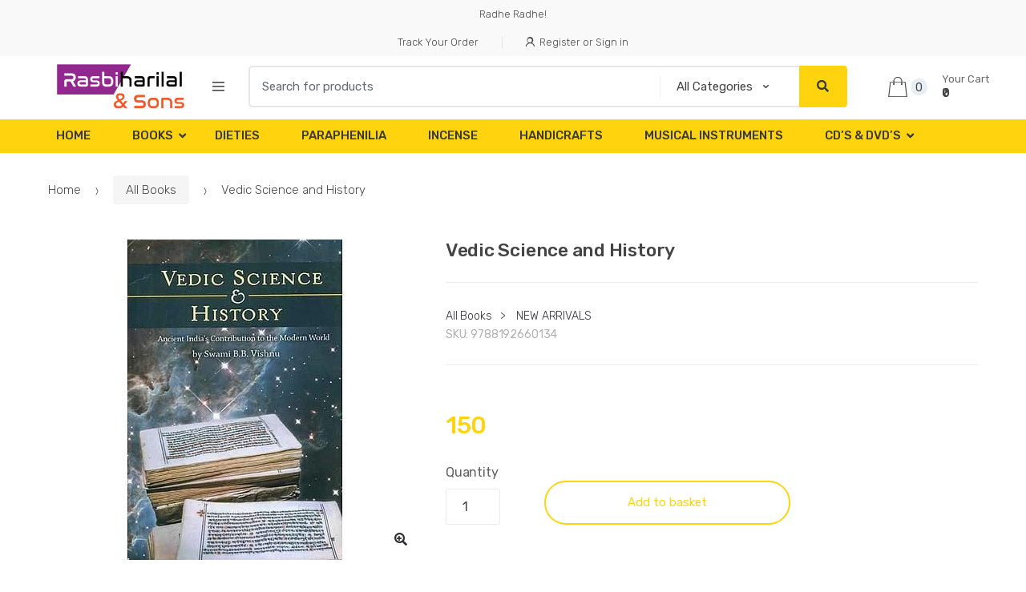

--- FILE ---
content_type: text/html; charset=UTF-8
request_url: https://rasbiharilal.in/product/vedic-science-and-history/
body_size: 30105
content:
<!DOCTYPE html>
<html lang="en-GB">
<head>
<meta charset="UTF-8">
<meta name="viewport" content="width=device-width, initial-scale=1, maximum-scale=1.0, user-scalable=no">
<link rel="profile" href="http://gmpg.org/xfn/11">
<link rel="pingback" href="https://rasbiharilal.in/xmlrpc.php">

<title>Vedic Science and History &#8211; Rasbihari Lal &amp; Sons</title>
<script>window._wca = window._wca || [];</script>
<link rel='dns-prefetch' href='//s0.wp.com' />
<link rel='dns-prefetch' href='//stats.wp.com' />
<link rel='dns-prefetch' href='//fonts.googleapis.com' />
<link rel='dns-prefetch' href='//s.w.org' />
<link rel="alternate" type="application/rss+xml" title="Rasbihari Lal &amp; Sons &raquo; Feed" href="https://rasbiharilal.in/feed/" />
<link rel="alternate" type="application/rss+xml" title="Rasbihari Lal &amp; Sons &raquo; Comments Feed" href="https://rasbiharilal.in/comments/feed/" />
<link rel="alternate" type="application/rss+xml" title="Rasbihari Lal &amp; Sons &raquo; Vedic Science and History Comments Feed" href="https://rasbiharilal.in/product/vedic-science-and-history/feed/" />
		<script type="text/javascript">
			window._wpemojiSettings = {"baseUrl":"https:\/\/s.w.org\/images\/core\/emoji\/13.0.1\/72x72\/","ext":".png","svgUrl":"https:\/\/s.w.org\/images\/core\/emoji\/13.0.1\/svg\/","svgExt":".svg","source":{"concatemoji":"https:\/\/rasbiharilal.in\/wp-includes\/js\/wp-emoji-release.min.js?ver=5.6.16"}};
			!function(e,a,t){var n,r,o,i=a.createElement("canvas"),p=i.getContext&&i.getContext("2d");function s(e,t){var a=String.fromCharCode;p.clearRect(0,0,i.width,i.height),p.fillText(a.apply(this,e),0,0);e=i.toDataURL();return p.clearRect(0,0,i.width,i.height),p.fillText(a.apply(this,t),0,0),e===i.toDataURL()}function c(e){var t=a.createElement("script");t.src=e,t.defer=t.type="text/javascript",a.getElementsByTagName("head")[0].appendChild(t)}for(o=Array("flag","emoji"),t.supports={everything:!0,everythingExceptFlag:!0},r=0;r<o.length;r++)t.supports[o[r]]=function(e){if(!p||!p.fillText)return!1;switch(p.textBaseline="top",p.font="600 32px Arial",e){case"flag":return s([127987,65039,8205,9895,65039],[127987,65039,8203,9895,65039])?!1:!s([55356,56826,55356,56819],[55356,56826,8203,55356,56819])&&!s([55356,57332,56128,56423,56128,56418,56128,56421,56128,56430,56128,56423,56128,56447],[55356,57332,8203,56128,56423,8203,56128,56418,8203,56128,56421,8203,56128,56430,8203,56128,56423,8203,56128,56447]);case"emoji":return!s([55357,56424,8205,55356,57212],[55357,56424,8203,55356,57212])}return!1}(o[r]),t.supports.everything=t.supports.everything&&t.supports[o[r]],"flag"!==o[r]&&(t.supports.everythingExceptFlag=t.supports.everythingExceptFlag&&t.supports[o[r]]);t.supports.everythingExceptFlag=t.supports.everythingExceptFlag&&!t.supports.flag,t.DOMReady=!1,t.readyCallback=function(){t.DOMReady=!0},t.supports.everything||(n=function(){t.readyCallback()},a.addEventListener?(a.addEventListener("DOMContentLoaded",n,!1),e.addEventListener("load",n,!1)):(e.attachEvent("onload",n),a.attachEvent("onreadystatechange",function(){"complete"===a.readyState&&t.readyCallback()})),(n=t.source||{}).concatemoji?c(n.concatemoji):n.wpemoji&&n.twemoji&&(c(n.twemoji),c(n.wpemoji)))}(window,document,window._wpemojiSettings);
		</script>
		<style type="text/css">
img.wp-smiley,
img.emoji {
	display: inline !important;
	border: none !important;
	box-shadow: none !important;
	height: 1em !important;
	width: 1em !important;
	margin: 0 .07em !important;
	vertical-align: -0.1em !important;
	background: none !important;
	padding: 0 !important;
}
</style>
	<link rel='stylesheet' id='litespeed-cache-dummy-css'  href='https://rasbiharilal.in/wp-content/plugins/litespeed-cache/assets/css/litespeed-dummy.css?ver=5.6.16' type='text/css' media='all' />
<link rel='stylesheet' id='wp-block-library-css'  href='https://rasbiharilal.in/wp-includes/css/dist/block-library/style.min.css?ver=5.6.16' type='text/css' media='all' />
<link rel='stylesheet' id='wc-block-style-css'  href='https://rasbiharilal.in/wp-content/plugins/woocommerce/packages/woocommerce-blocks/build/style.css?ver=2.4.5' type='text/css' media='all' />
<link rel='stylesheet' id='contact-form-7-css'  href='https://rasbiharilal.in/wp-content/plugins/contact-form-7/includes/css/styles.css?ver=5.1.6' type='text/css' media='all' />
<link rel='stylesheet' id='rs-plugin-settings-css'  href='https://rasbiharilal.in/wp-content/plugins/revslider/public/assets/css/rs6.css?ver=6.0.9' type='text/css' media='all' />
<style id='rs-plugin-settings-inline-css' type='text/css'>
#rs-demo-id {}
</style>
<link rel='stylesheet' id='photoswipe-css'  href='https://rasbiharilal.in/wp-content/plugins/woocommerce/assets/css/photoswipe/photoswipe.css?ver=3.8.3' type='text/css' media='all' />
<link rel='stylesheet' id='photoswipe-default-skin-css'  href='https://rasbiharilal.in/wp-content/plugins/woocommerce/assets/css/photoswipe/default-skin/default-skin.css?ver=3.8.3' type='text/css' media='all' />
<style id='woocommerce-inline-inline-css' type='text/css'>
.woocommerce form .form-row .required { visibility: visible; }
</style>
<link rel='stylesheet' id='techmarket-bootstrap-css'  href='https://rasbiharilal.in/wp-content/themes/techmarket/assets/css/bootstrap.min.css?ver=1.4.1' type='text/css' media='all' />
<link rel='stylesheet' id='techmarket-fontawesome-css'  href='https://rasbiharilal.in/wp-content/themes/techmarket/assets/css/font-awesome.min.css?ver=1.4.1' type='text/css' media='all' />
<link rel='stylesheet' id='techmarket-animate-css'  href='https://rasbiharilal.in/wp-content/themes/techmarket/assets/css/animate.min.css?ver=1.4.1' type='text/css' media='all' />
<link rel='stylesheet' id='techmarket-style-css'  href='https://rasbiharilal.in/wp-content/themes/techmarket/style.min.css?ver=1.4.1' type='text/css' media='all' />
<!--[if IE]>
<link rel='stylesheet' id='techmarket-ie-style-css'  href='https://rasbiharilal.in/wp-content/themes/techmarket/assets/css/ie-style.css?ver=1.4.1' type='text/css' media='all' />
<![endif]-->
<link rel='stylesheet' id='techmarket-woocommerce-style-css'  href='https://rasbiharilal.in/wp-content/themes/techmarket/assets/css/woocommerce/woocommerce.css?ver=1.4.1' type='text/css' media='all' />
<link rel='stylesheet' id='techmarket-color-css'  href='https://rasbiharilal.in/wp-content/themes/techmarket/assets/css/color/yellow.css?ver=1.4.1' type='text/css' media='all' />
<link rel='stylesheet' id='techmarket-fonts-css'  href='//fonts.googleapis.com/css?family=Rubik:300,400,400i,500,500i,900,900i&#038;subset=latin%2Clatin-ext' type='text/css' media='all' />
<link rel='stylesheet' id='techmarket-icons-css'  href='https://rasbiharilal.in/wp-content/themes/techmarket/assets/css/font-techmarket.min.css?ver=1.4.1' type='text/css' media='all' />
<link rel='stylesheet' id='techmarket-jetpack-style-css'  href='https://rasbiharilal.in/wp-content/themes/techmarket/assets/css/jetpack/jetpack.css?ver=1.4.1' type='text/css' media='all' />
<link rel='stylesheet' id='kc-general-css'  href='https://rasbiharilal.in/wp-content/plugins/kingcomposer/assets/frontend/css/kingcomposer.min.css?ver=2.9' type='text/css' media='all' />
<link rel='stylesheet' id='kc-animate-css'  href='https://rasbiharilal.in/wp-content/plugins/kingcomposer/assets/css/animate.css?ver=2.9' type='text/css' media='all' />
<link rel='stylesheet' id='kc-icon-1-css'  href='https://rasbiharilal.in/wp-content/plugins/kingcomposer/assets/css/icons.css?ver=2.9' type='text/css' media='all' />
<link rel='stylesheet' id='jetpack_css-css'  href='https://rasbiharilal.in/wp-content/plugins/jetpack/css/jetpack.css?ver=8.0.3' type='text/css' media='all' />
<script type='text/javascript' src='https://rasbiharilal.in/wp-includes/js/jquery/jquery.min.js?ver=3.5.1' id='jquery-core-js'></script>
<script type='text/javascript' src='https://rasbiharilal.in/wp-includes/js/jquery/jquery-migrate.min.js?ver=3.3.2' id='jquery-migrate-js'></script>
<script type='text/javascript' src='https://rasbiharilal.in/wp-content/plugins/revslider/public/assets/js/revolution.tools.min.js?ver=6.0' id='tp-tools-js'></script>
<script type='text/javascript' src='https://rasbiharilal.in/wp-content/plugins/revslider/public/assets/js/rs6.min.js?ver=6.0.9' id='revmin-js'></script>
<script type='text/javascript' src='https://rasbiharilal.in/wp-content/plugins/woo-upi-payment/woocommerce-UPI-payment.js?ver=5.6.16' id='newscript-js'></script>
<script async type='text/javascript' src='https://stats.wp.com/s-202604.js' id='woocommerce-analytics-js'></script>
<link rel="https://api.w.org/" href="https://rasbiharilal.in/wp-json/" /><link rel="alternate" type="application/json" href="https://rasbiharilal.in/wp-json/wp/v2/product/66283" /><link rel="EditURI" type="application/rsd+xml" title="RSD" href="https://rasbiharilal.in/xmlrpc.php?rsd" />
<link rel="wlwmanifest" type="application/wlwmanifest+xml" href="https://rasbiharilal.in/wp-includes/wlwmanifest.xml" /> 
<meta name="generator" content="WordPress 5.6.16" />
<meta name="generator" content="WooCommerce 3.8.3" />
<link rel="canonical" href="https://rasbiharilal.in/product/vedic-science-and-history/" />
<link rel='shortlink' href='https://rasbiharilal.in/?p=66283' />
<link rel="alternate" type="application/json+oembed" href="https://rasbiharilal.in/wp-json/oembed/1.0/embed?url=https%3A%2F%2Frasbiharilal.in%2Fproduct%2Fvedic-science-and-history%2F" />
<link rel="alternate" type="text/xml+oembed" href="https://rasbiharilal.in/wp-json/oembed/1.0/embed?url=https%3A%2F%2Frasbiharilal.in%2Fproduct%2Fvedic-science-and-history%2F&#038;format=xml" />
<script type="text/javascript">var kc_script_data={ajax_url:"https://rasbiharilal.in/wp-admin/admin-ajax.php"}</script><style type='text/css'>img#wpstats{display:none}</style>	<noscript><style>.woocommerce-product-gallery{ opacity: 1 !important; }</style></noscript>
	<style type="text/css">.recentcomments a{display:inline !important;padding:0 !important;margin:0 !important;}</style><meta name="generator" content="Powered by Slider Revolution 6.0.9 - responsive, Mobile-Friendly Slider Plugin for WordPress with comfortable drag and drop interface." />
<script type="text/javascript">function setREVStartSize(a){try{var b,c=document.getElementById(a.c).parentNode.offsetWidth;if(c=0===c||isNaN(c)?window.innerWidth:c,a.tabw=void 0===a.tabw?0:parseInt(a.tabw),a.thumbw=void 0===a.thumbw?0:parseInt(a.thumbw),a.tabh=void 0===a.tabh?0:parseInt(a.tabh),a.thumbh=void 0===a.thumbh?0:parseInt(a.thumbh),a.tabhide=void 0===a.tabhide?0:parseInt(a.tabhide),a.thumbhide=void 0===a.thumbhide?0:parseInt(a.thumbhide),a.mh=void 0===a.mh||""==a.mh?0:a.mh,"fullscreen"===a.layout||"fullscreen"===a.l)b=Math.max(a.mh,window.innerHeight);else{for(var d in a.gw=Array.isArray(a.gw)?a.gw:[a.gw],a.rl)(void 0===a.gw[d]||0===a.gw[d])&&(a.gw[d]=a.gw[d-1]);for(var d in a.gh=void 0===a.el||""===a.el||Array.isArray(a.el)&&0==a.el.length?a.gh:a.el,a.gh=Array.isArray(a.gh)?a.gh:[a.gh],a.rl)(void 0===a.gh[d]||0===a.gh[d])&&(a.gh[d]=a.gh[d-1]);var e,f=Array(a.rl.length),g=0;for(var d in a.tabw=a.tabhide>=c?0:a.tabw,a.thumbw=a.thumbhide>=c?0:a.thumbw,a.tabh=a.tabhide>=c?0:a.tabh,a.thumbh=a.thumbhide>=c?0:a.thumbh,a.rl)f[d]=a.rl[d]<window.innerWidth?0:a.rl[d];for(var d in e=f[0],f)e>f[d]&&0<f[d]&&(e=f[d],g=d);var h=c>a.gw[g]+a.tabw+a.thumbw?1:(c-(a.tabw+a.thumbw))/a.gw[g];b=a.gh[g]*h+(a.tabh+a.thumbh)}void 0===window.rs_init_css&&(window.rs_init_css=document.head.appendChild(document.createElement("style"))),document.getElementById(a.c).height=b,window.rs_init_css.innerHTML+="#"+a.c+"_wrapper { height: "+b+"px }"}catch(a){console.log("Failure at Presize of Slider:"+a)}};</script>
</head>

<body class="product-template-default single single-product postid-66283 wp-custom-logo theme-techmarket kc-css-system woocommerce woocommerce-page woocommerce-no-js full-width normal can-uppercase user-not-logged-in woocommerce-active">
<div id="page" class="hfeed site">
			<a class="skip-link screen-reader-text" href="#site-navigation">Skip to navigation</a>
		<a class="skip-link screen-reader-text" href="#content">Skip to content</a>
				<div class="top-bar top-bar-v10">
			<div class="col-full">
				<ul id="menu-top-bar-left" class="nav menu-top-bar-left"><li itemscope="itemscope" itemtype="https://www.schema.org/SiteNavigationElement" id="topbar-left-menu-item-3191" class="menu-item menu-item-type-custom menu-item-object-custom menu-item-3191 animate-dropdown"><a title="Radhe Radhe!" href="#">Radhe Radhe!</a></li>
</ul><ul id="menu-top-bar-right" class="nav menu-top-bar-right"><li itemscope="itemscope" itemtype="https://www.schema.org/SiteNavigationElement" id="topbar-right-menu-item-3195" class="menu-item menu-item-type-custom menu-item-object-custom menu-item-3195 animate-dropdown"><a title="Track Your Order" href="#">Track Your Order</a></li>
<li class="menu-item"><a title="Register or Sign in" href="https://rasbiharilal.in/my-account/"><i class="tm tm-login-register"></i>Register or Sign in</a></li></ul>			</div>
		</div>
		
	<header id="masthead" class="site-header header-v10" style="background-image: none; ">

		<div class="col-full desktop-only">

					<div class="row">
				<div class="site-branding">
			<a href="https://rasbiharilal.in/" class="custom-logo-link" rel="home"><img width="395" height="110" src="https://rasbiharilal.in/wp-content/uploads/2019/08/cropped-RBS-LOGO-1-1.png" class="custom-logo" alt="Rasbihari Lal &amp; Sons" srcset="https://rasbiharilal.in/wp-content/uploads/2019/08/cropped-RBS-LOGO-1-1.png 395w, https://rasbiharilal.in/wp-content/uploads/2019/08/cropped-RBS-LOGO-1-1-300x84.png 300w" sizes="(max-width: 395px) 100vw, 395px" /></a>		</div>
				<div id="departments-menu" class="dropdown departments-menu">
						<button class="btn dropdown-toggle btn-block" type="button" data-toggle="dropdown" aria-haspopup="true" aria-expanded="false"><i class="tm tm-departments-thin"></i><span>All Departments</span></button>
			<ul id="menu-navbar-primary" class="dropdown-menu yamm departments-menu-dropdown"><li itemscope="itemscope" itemtype="https://www.schema.org/SiteNavigationElement" id="departments-menu-menu-item-3845" class="menu-item menu-item-type-post_type menu-item-object-page menu-item-home menu-item-3845 animate-dropdown"><a title="Home" href="https://rasbiharilal.in/">Home</a></li>
<li itemscope="itemscope" itemtype="https://www.schema.org/SiteNavigationElement" id="departments-menu-menu-item-3846" class="menu-item menu-item-type-taxonomy menu-item-object-product_cat current-product-ancestor current-menu-parent current-product-parent menu-item-has-children menu-item-3846 animate-dropdown dropdown-submenu"><a title="Books" data-toggle="dropdown" class="dropdown-toggle" aria-haspopup="true" href="https://rasbiharilal.in/product-category/book/">Books <span class="caret"></span></a>
<ul role="menu" class=" dropdown-menu" >
	<li itemscope="itemscope" itemtype="https://www.schema.org/SiteNavigationElement" id="departments-menu-menu-item-3895" class="menu-item menu-item-type-taxonomy menu-item-object-product_cat menu-item-3895 animate-dropdown"><a title="Art Books" href="https://rasbiharilal.in/product-category/art-books/">Art Books</a></li>
	<li itemscope="itemscope" itemtype="https://www.schema.org/SiteNavigationElement" id="departments-menu-menu-item-3896" class="menu-item menu-item-type-taxonomy menu-item-object-product_cat menu-item-3896 animate-dropdown"><a title="Astrology &amp; Vastu" href="https://rasbiharilal.in/product-category/astrology-vastu/">Astrology &#038; Vastu</a></li>
	<li itemscope="itemscope" itemtype="https://www.schema.org/SiteNavigationElement" id="departments-menu-menu-item-3944" class="menu-item menu-item-type-custom menu-item-object-custom menu-item-has-children menu-item-3944 animate-dropdown dropdown-submenu"><a title="Goswamis" data-toggle="dropdown" class="dropdown-toggle" aria-haspopup="true" href="#">Goswamis</a>
	<ul role="menu" class=" dropdown-menu" >
		<li itemscope="itemscope" itemtype="https://www.schema.org/SiteNavigationElement" id="departments-menu-menu-item-3907" class="menu-item menu-item-type-taxonomy menu-item-object-product_cat menu-item-3907 animate-dropdown"><a title="Books By Jiva Goswami" href="https://rasbiharilal.in/product-category/books-by-jiva-goswami/">Books By Jiva Goswami</a></li>
		<li itemscope="itemscope" itemtype="https://www.schema.org/SiteNavigationElement" id="departments-menu-menu-item-3908" class="menu-item menu-item-type-taxonomy menu-item-object-product_cat menu-item-3908 animate-dropdown"><a title="Books By Rupa Goswami" href="https://rasbiharilal.in/product-category/books-by-rupa-goswami/">Books By Rupa Goswami</a></li>
		<li itemscope="itemscope" itemtype="https://www.schema.org/SiteNavigationElement" id="departments-menu-menu-item-3909" class="menu-item menu-item-type-taxonomy menu-item-object-product_cat menu-item-3909 animate-dropdown"><a title="Books By Sanatana Goswami" href="https://rasbiharilal.in/product-category/books-by-sanatana-goswami/">Books By Sanatana Goswami</a></li>
		<li itemscope="itemscope" itemtype="https://www.schema.org/SiteNavigationElement" id="departments-menu-menu-item-3919" class="menu-item menu-item-type-taxonomy menu-item-object-product_cat menu-item-3919 animate-dropdown"><a title="Goswami&#039;s Books" href="https://rasbiharilal.in/product-category/goswamis-books/">Goswami&#8217;s Books</a></li>
	</ul>
</li>
	<li itemscope="itemscope" itemtype="https://www.schema.org/SiteNavigationElement" id="departments-menu-menu-item-3945" class="menu-item menu-item-type-custom menu-item-object-custom menu-item-has-children menu-item-3945 animate-dropdown dropdown-submenu"><a title="Swamis" data-toggle="dropdown" class="dropdown-toggle" aria-haspopup="true" href="#">Swamis</a>
	<ul role="menu" class=" dropdown-menu" >
		<li itemscope="itemscope" itemtype="https://www.schema.org/SiteNavigationElement" id="departments-menu-menu-item-3898" class="menu-item menu-item-type-taxonomy menu-item-object-product_cat menu-item-3898 animate-dropdown"><a title="B.G. Narasingha Swami" href="https://rasbiharilal.in/product-category/b-g-narasingha-swami/">B.G. Narasingha Swami</a></li>
		<li itemscope="itemscope" itemtype="https://www.schema.org/SiteNavigationElement" id="departments-menu-menu-item-3900" class="menu-item menu-item-type-taxonomy menu-item-object-product_cat menu-item-3900 animate-dropdown"><a title="Bhakti Purusottama Swami" href="https://rasbiharilal.in/product-category/bhakti-purusottama-swami/">Bhakti Purusottama Swami</a></li>
		<li itemscope="itemscope" itemtype="https://www.schema.org/SiteNavigationElement" id="departments-menu-menu-item-3899" class="menu-item menu-item-type-taxonomy menu-item-object-product_cat menu-item-3899 animate-dropdown"><a title="B.R. Sridhar Swami" href="https://rasbiharilal.in/product-category/b-r-sridhar-swami/">B.R. Sridhar Swami</a></li>
		<li itemscope="itemscope" itemtype="https://www.schema.org/SiteNavigationElement" id="departments-menu-menu-item-3901" class="menu-item menu-item-type-taxonomy menu-item-object-product_cat menu-item-3901 animate-dropdown"><a title="Bhakti Swarup Damodar Swami" href="https://rasbiharilal.in/product-category/bhakti-swarup-damodar-swami/">Bhakti Swarup Damodar Swami</a></li>
		<li itemscope="itemscope" itemtype="https://www.schema.org/SiteNavigationElement" id="departments-menu-menu-item-3905" class="menu-item menu-item-type-taxonomy menu-item-object-product_cat menu-item-3905 animate-dropdown"><a title="Bhanu Swami" href="https://rasbiharilal.in/product-category/bhanu-swami/">Bhanu Swami</a></li>
		<li itemscope="itemscope" itemtype="https://www.schema.org/SiteNavigationElement" id="departments-menu-menu-item-3902" class="menu-item menu-item-type-taxonomy menu-item-object-product_cat menu-item-3902 animate-dropdown"><a title="Bhakti Vikas Swami" href="https://rasbiharilal.in/product-category/bhakti-vikas-swami/">Bhakti Vikas Swami</a></li>
		<li itemscope="itemscope" itemtype="https://www.schema.org/SiteNavigationElement" id="departments-menu-menu-item-3914" class="menu-item menu-item-type-taxonomy menu-item-object-product_cat menu-item-3914 animate-dropdown"><a title="Danavir Goswami" href="https://rasbiharilal.in/product-category/danavir-goswami/">Danavir Goswami</a></li>
		<li itemscope="itemscope" itemtype="https://www.schema.org/SiteNavigationElement" id="departments-menu-menu-item-3923" class="menu-item menu-item-type-taxonomy menu-item-object-product_cat menu-item-3923 animate-dropdown"><a title="Jayapataka Swami" href="https://rasbiharilal.in/product-category/jayapataka-swami/">Jayapataka Swami</a></li>
		<li itemscope="itemscope" itemtype="https://www.schema.org/SiteNavigationElement" id="departments-menu-menu-item-3936" class="menu-item menu-item-type-taxonomy menu-item-object-product_cat menu-item-3936 animate-dropdown"><a title="Satsvarup Das Goswami" href="https://rasbiharilal.in/product-category/satsvarup-das-goswami/">Satsvarup Das Goswami</a></li>
		<li itemscope="itemscope" itemtype="https://www.schema.org/SiteNavigationElement" id="departments-menu-menu-item-3942" class="menu-item menu-item-type-taxonomy menu-item-object-product_cat menu-item-3942 animate-dropdown"><a title="Swami Sivananda" href="https://rasbiharilal.in/product-category/swami-sivananda/">Swami Sivananda</a></li>
		<li itemscope="itemscope" itemtype="https://www.schema.org/SiteNavigationElement" id="departments-menu-menu-item-3917" class="menu-item menu-item-type-taxonomy menu-item-object-product_cat menu-item-3917 animate-dropdown"><a title="Gaur Govind Swami" href="https://rasbiharilal.in/product-category/gaur-govind-swami/">Gaur Govind Swami</a></li>
		<li itemscope="itemscope" itemtype="https://www.schema.org/SiteNavigationElement" id="departments-menu-menu-item-3918" class="menu-item menu-item-type-taxonomy menu-item-object-product_cat menu-item-3918 animate-dropdown"><a title="Gopal Krishna Goswami" href="https://rasbiharilal.in/product-category/gopal-krishna-goswami/">Gopal Krishna Goswami</a></li>
	</ul>
</li>
	<li itemscope="itemscope" itemtype="https://www.schema.org/SiteNavigationElement" id="departments-menu-menu-item-3897" class="menu-item menu-item-type-taxonomy menu-item-object-product_cat menu-item-3897 animate-dropdown"><a title="Ayurveda Books" href="https://rasbiharilal.in/product-category/ayurveda-books/">Ayurveda Books</a></li>
	<li itemscope="itemscope" itemtype="https://www.schema.org/SiteNavigationElement" id="departments-menu-menu-item-3946" class="menu-item menu-item-type-custom menu-item-object-custom menu-item-has-children menu-item-3946 animate-dropdown dropdown-submenu"><a title="Puranas" data-toggle="dropdown" class="dropdown-toggle" aria-haspopup="true" href="#">Puranas</a>
	<ul role="menu" class=" dropdown-menu" >
		<li itemscope="itemscope" itemtype="https://www.schema.org/SiteNavigationElement" id="departments-menu-menu-item-4081" class="menu-item menu-item-type-taxonomy menu-item-object-product_cat menu-item-4081 animate-dropdown"><a title="Harivamsa Purana" href="https://rasbiharilal.in/product-category/harivamsa-purana/">Harivamsa Purana</a></li>
		<li itemscope="itemscope" itemtype="https://www.schema.org/SiteNavigationElement" id="departments-menu-menu-item-3906" class="menu-item menu-item-type-taxonomy menu-item-object-product_cat menu-item-3906 animate-dropdown"><a title="Bhavishya Purana" href="https://rasbiharilal.in/product-category/bhavishya-purana/">Bhavishya Purana</a></li>
		<li itemscope="itemscope" itemtype="https://www.schema.org/SiteNavigationElement" id="departments-menu-menu-item-3932" class="menu-item menu-item-type-taxonomy menu-item-object-product_cat menu-item-3932 animate-dropdown"><a title="Puranas" href="https://rasbiharilal.in/product-category/puranas/">Puranas</a></li>
		<li itemscope="itemscope" itemtype="https://www.schema.org/SiteNavigationElement" id="departments-menu-menu-item-4082" class="menu-item menu-item-type-taxonomy menu-item-object-product_cat menu-item-4082 animate-dropdown"><a title="Stories From The Puranas" href="https://rasbiharilal.in/product-category/stories-from-the-puranas/">Stories From The Puranas</a></li>
	</ul>
</li>
	<li itemscope="itemscope" itemtype="https://www.schema.org/SiteNavigationElement" id="departments-menu-menu-item-3903" class="menu-item menu-item-type-taxonomy menu-item-object-product_cat menu-item-3903 animate-dropdown"><a title="Bhaktisiddhanta Saraswati Thakur" href="https://rasbiharilal.in/product-category/bhaktisiddhanta-saraswati-thakur/">Bhaktisiddhanta Saraswati Thakur</a></li>
	<li itemscope="itemscope" itemtype="https://www.schema.org/SiteNavigationElement" id="departments-menu-menu-item-3904" class="menu-item menu-item-type-taxonomy menu-item-object-product_cat menu-item-3904 animate-dropdown"><a title="Bhaktivinod Thakura" href="https://rasbiharilal.in/product-category/bhaktivinod-thakura/">Bhaktivinod Thakura</a></li>
	<li itemscope="itemscope" itemtype="https://www.schema.org/SiteNavigationElement" id="departments-menu-menu-item-3910" class="menu-item menu-item-type-taxonomy menu-item-object-product_cat menu-item-3910 animate-dropdown"><a title="Books By Visvanatha Chakravarti Thakura" href="https://rasbiharilal.in/product-category/books-by-visvanatha-chakravarti-thakura/">Books By Visvanatha Chakravarti Thakura</a></li>
	<li itemscope="itemscope" itemtype="https://www.schema.org/SiteNavigationElement" id="departments-menu-menu-item-3911" class="menu-item menu-item-type-taxonomy menu-item-object-product_cat menu-item-3911 animate-dropdown"><a title="Children&#039;s Books" href="https://rasbiharilal.in/product-category/childrens-books/">Children&#8217;s Books</a></li>
	<li itemscope="itemscope" itemtype="https://www.schema.org/SiteNavigationElement" id="departments-menu-menu-item-3912" class="menu-item menu-item-type-taxonomy menu-item-object-product_cat menu-item-3912 animate-dropdown"><a title="Coloring Books" href="https://rasbiharilal.in/product-category/coloring-books/">Coloring Books</a></li>
	<li itemscope="itemscope" itemtype="https://www.schema.org/SiteNavigationElement" id="departments-menu-menu-item-3913" class="menu-item menu-item-type-taxonomy menu-item-object-product_cat menu-item-3913 animate-dropdown"><a title="Cooking Books" href="https://rasbiharilal.in/product-category/cooking-books/">Cooking Books</a></li>
	<li itemscope="itemscope" itemtype="https://www.schema.org/SiteNavigationElement" id="departments-menu-menu-item-3915" class="menu-item menu-item-type-taxonomy menu-item-object-product_cat menu-item-3915 animate-dropdown"><a title="Dr. Sahadeva dasa" href="https://rasbiharilal.in/product-category/dr-sahadeva-dasa/">Dr. Sahadeva dasa</a></li>
	<li itemscope="itemscope" itemtype="https://www.schema.org/SiteNavigationElement" id="departments-menu-menu-item-3916" class="menu-item menu-item-type-taxonomy menu-item-object-product_cat menu-item-3916 animate-dropdown"><a title="Gaudiya Math Books" href="https://rasbiharilal.in/product-category/gaudiya-math-books/">Gaudiya Math Books</a></li>
	<li itemscope="itemscope" itemtype="https://www.schema.org/SiteNavigationElement" id="departments-menu-menu-item-3920" class="menu-item menu-item-type-taxonomy menu-item-object-product_cat menu-item-3920 animate-dropdown"><a title="Harivamsa Purana" href="https://rasbiharilal.in/product-category/harivamsa-purana/">Harivamsa Purana</a></li>
	<li itemscope="itemscope" itemtype="https://www.schema.org/SiteNavigationElement" id="departments-menu-menu-item-3921" class="menu-item menu-item-type-taxonomy menu-item-object-product_cat menu-item-3921 animate-dropdown"><a title="Iskcon Publications" href="https://rasbiharilal.in/product-category/iskcon-publications/">Iskcon Publications</a></li>
	<li itemscope="itemscope" itemtype="https://www.schema.org/SiteNavigationElement" id="departments-menu-menu-item-3922" class="menu-item menu-item-type-taxonomy menu-item-object-product_cat menu-item-3922 animate-dropdown"><a title="Japa Books" href="https://rasbiharilal.in/product-category/japa-books/">Japa Books</a></li>
	<li itemscope="itemscope" itemtype="https://www.schema.org/SiteNavigationElement" id="departments-menu-menu-item-3924" class="menu-item menu-item-type-taxonomy menu-item-object-product_cat menu-item-3924 animate-dropdown"><a title="Krishnakinkari" href="https://rasbiharilal.in/product-category/krishnakinkari/">Krishnakinkari</a></li>
	<li itemscope="itemscope" itemtype="https://www.schema.org/SiteNavigationElement" id="departments-menu-menu-item-3925" class="menu-item menu-item-type-taxonomy menu-item-object-product_cat menu-item-3925 animate-dropdown"><a title="Life &amp; Teachings Of Lord Chaitanya" href="https://rasbiharilal.in/product-category/life-teachings-of-lord-chaitanya/">Life &#038; Teachings Of Lord Chaitanya</a></li>
	<li itemscope="itemscope" itemtype="https://www.schema.org/SiteNavigationElement" id="departments-menu-menu-item-3926" class="menu-item menu-item-type-taxonomy menu-item-object-product_cat menu-item-3926 animate-dropdown"><a title="Lord Caitanya Teachings" href="https://rasbiharilal.in/product-category/lord-caitanya-teachings/">Lord Caitanya Teachings</a></li>
	<li itemscope="itemscope" itemtype="https://www.schema.org/SiteNavigationElement" id="departments-menu-menu-item-3927" class="menu-item menu-item-type-taxonomy menu-item-object-product_cat menu-item-3927 animate-dropdown"><a title="Mahanidhi Swami" href="https://rasbiharilal.in/product-category/mahanidhi-swami/">Mahanidhi Swami</a></li>
	<li itemscope="itemscope" itemtype="https://www.schema.org/SiteNavigationElement" id="departments-menu-menu-item-3928" class="menu-item menu-item-type-taxonomy menu-item-object-product_cat menu-item-3928 animate-dropdown"><a title="MANTRAS" href="https://rasbiharilal.in/product-category/mantras/">MANTRAS</a></li>
	<li itemscope="itemscope" itemtype="https://www.schema.org/SiteNavigationElement" id="departments-menu-menu-item-3929" class="menu-item menu-item-type-taxonomy menu-item-object-product_cat menu-item-3929 animate-dropdown"><a title="Miscellaneous Books" href="https://rasbiharilal.in/product-category/miscellaneous-books/">Miscellaneous Books</a></li>
	<li itemscope="itemscope" itemtype="https://www.schema.org/SiteNavigationElement" id="departments-menu-menu-item-3930" class="menu-item menu-item-type-taxonomy menu-item-object-product_cat menu-item-3930 animate-dropdown"><a title="OBL Kapoor" href="https://rasbiharilal.in/product-category/obl-kapoor/">OBL Kapoor</a></li>
	<li itemscope="itemscope" itemtype="https://www.schema.org/SiteNavigationElement" id="departments-menu-menu-item-3931" class="menu-item menu-item-type-taxonomy menu-item-object-product_cat menu-item-3931 animate-dropdown"><a title="Prabhupada Books" href="https://rasbiharilal.in/product-category/prabhupada-books/">Prabhupada Books</a></li>
	<li itemscope="itemscope" itemtype="https://www.schema.org/SiteNavigationElement" id="departments-menu-menu-item-3933" class="menu-item menu-item-type-taxonomy menu-item-object-product_cat menu-item-3933 animate-dropdown"><a title="Radhanath Swami" href="https://rasbiharilal.in/product-category/radhanath-swami/">Radhanath Swami</a></li>
	<li itemscope="itemscope" itemtype="https://www.schema.org/SiteNavigationElement" id="departments-menu-menu-item-3934" class="menu-item menu-item-type-taxonomy menu-item-object-product_cat menu-item-3934 animate-dropdown"><a title="Radhe Shyam Das" href="https://rasbiharilal.in/product-category/radhe-shyam-das/">Radhe Shyam Das</a></li>
	<li itemscope="itemscope" itemtype="https://www.schema.org/SiteNavigationElement" id="departments-menu-menu-item-3937" class="menu-item menu-item-type-taxonomy menu-item-object-product_cat menu-item-3937 animate-dropdown"><a title="Satyanarayana Das" href="https://rasbiharilal.in/product-category/satyanarayana-das/">Satyanarayana Das</a></li>
	<li itemscope="itemscope" itemtype="https://www.schema.org/SiteNavigationElement" id="departments-menu-menu-item-3938" class="menu-item menu-item-type-taxonomy menu-item-object-product_cat menu-item-3938 animate-dropdown"><a title="Shyam Das" href="https://rasbiharilal.in/product-category/shyam-das/">Shyam Das</a></li>
	<li itemscope="itemscope" itemtype="https://www.schema.org/SiteNavigationElement" id="departments-menu-menu-item-3939" class="menu-item menu-item-type-taxonomy menu-item-object-product_cat menu-item-3939 animate-dropdown"><a title="Song Books &amp; Practical Lessons" href="https://rasbiharilal.in/product-category/song-books-practical-lessons/">Song Books &#038; Practical Lessons</a></li>
	<li itemscope="itemscope" itemtype="https://www.schema.org/SiteNavigationElement" id="departments-menu-menu-item-3940" class="menu-item menu-item-type-taxonomy menu-item-object-product_cat menu-item-3940 animate-dropdown"><a title="Stories From The Puranas" href="https://rasbiharilal.in/product-category/stories-from-the-puranas/">Stories From The Puranas</a></li>
	<li itemscope="itemscope" itemtype="https://www.schema.org/SiteNavigationElement" id="departments-menu-menu-item-3941" class="menu-item menu-item-type-taxonomy menu-item-object-product_cat menu-item-3941 animate-dropdown"><a title="STOTRAS &amp; SAHASRA NAMA" href="https://rasbiharilal.in/product-category/stotras-sahasra-nama/">STOTRAS &#038; SAHASRA NAMA</a></li>
	<li itemscope="itemscope" itemtype="https://www.schema.org/SiteNavigationElement" id="departments-menu-menu-item-3943" class="menu-item menu-item-type-taxonomy menu-item-object-product_cat menu-item-3943 animate-dropdown"><a title="Yoga Books" href="https://rasbiharilal.in/product-category/yoga-books/">Yoga Books</a></li>
</ul>
</li>
<li itemscope="itemscope" itemtype="https://www.schema.org/SiteNavigationElement" id="departments-menu-menu-item-3847" class="menu-item menu-item-type-taxonomy menu-item-object-product_cat menu-item-3847 animate-dropdown"><a title="Dieties" href="https://rasbiharilal.in/product-category/dieties/">Dieties</a></li>
<li itemscope="itemscope" itemtype="https://www.schema.org/SiteNavigationElement" id="departments-menu-menu-item-3848" class="menu-item menu-item-type-taxonomy menu-item-object-product_cat menu-item-3848 animate-dropdown"><a title="Paraphenilia" href="https://rasbiharilal.in/product-category/paraphenilia/">Paraphenilia</a></li>
<li itemscope="itemscope" itemtype="https://www.schema.org/SiteNavigationElement" id="departments-menu-menu-item-3850" class="menu-item menu-item-type-taxonomy menu-item-object-product_cat menu-item-3850 animate-dropdown"><a title="Incense" href="https://rasbiharilal.in/product-category/incense/">Incense</a></li>
<li itemscope="itemscope" itemtype="https://www.schema.org/SiteNavigationElement" id="departments-menu-menu-item-3849" class="menu-item menu-item-type-taxonomy menu-item-object-product_cat menu-item-3849 animate-dropdown"><a title="Handicrafts" href="https://rasbiharilal.in/product-category/handicrafts/">Handicrafts</a></li>
<li itemscope="itemscope" itemtype="https://www.schema.org/SiteNavigationElement" id="departments-menu-menu-item-3852" class="menu-item menu-item-type-taxonomy menu-item-object-product_cat menu-item-3852 animate-dropdown"><a title="Musical Instruments" href="https://rasbiharilal.in/product-category/musical-instruments/">Musical Instruments</a></li>
<li itemscope="itemscope" itemtype="https://www.schema.org/SiteNavigationElement" id="departments-menu-menu-item-3851" class="menu-item menu-item-type-taxonomy menu-item-object-product_cat menu-item-has-children menu-item-3851 animate-dropdown dropdown-submenu"><a title="CD&#039;s &amp; DVD&#039;s" data-toggle="dropdown" class="dropdown-toggle" aria-haspopup="true" href="https://rasbiharilal.in/product-category/cds-dvds/">CD&#8217;s &#038; DVD&#8217;s <span class="caret"></span></a>
<ul role="menu" class=" dropdown-menu" >
	<li itemscope="itemscope" itemtype="https://www.schema.org/SiteNavigationElement" id="departments-menu-menu-item-3853" class="menu-item menu-item-type-taxonomy menu-item-object-product_cat menu-item-3853 animate-dropdown"><a title="Children&#039;s DVD&#039;s" href="https://rasbiharilal.in/product-category/childrens-dvds/">Children&#8217;s DVD&#8217;s</a></li>
	<li itemscope="itemscope" itemtype="https://www.schema.org/SiteNavigationElement" id="departments-menu-menu-item-3854" class="menu-item menu-item-type-taxonomy menu-item-object-product_cat menu-item-3854 animate-dropdown"><a title="Devotional DVD&#039;s" href="https://rasbiharilal.in/product-category/devotional-dvds/">Devotional DVD&#8217;s</a></li>
</ul>
</li>
</ul>		</div><!-- #departments-menu -->
		
<form class="navbar-search" method="get" action="https://rasbiharilal.in/">
	<label class="sr-only screen-reader-text" for="search">Search for:</label>
	<div class="input-group">
    	<input type="text" id="search" class="form-control search-field product-search-field" dir="ltr" value="" name="s" placeholder="Search for products" />
    			<div class="input-group-addon search-categories">
			<select  name='product_cat' id='product_cat' class='postform resizeselect' >
	<option value='0' selected='selected'>All Categories</option>
	<option class="level-0" value="book">All Books</option>
	<option class="level-0" value="incense">Incense</option>
	<option class="level-0" value="paraphenilia">paraphenilia</option>
	<option class="level-0" value="cards">CARDS</option>
	<option class="level-0" value="cd">CD</option>
	<option class="level-0" value="idols">Idols</option>
	<option class="level-0" value="handicrafts">Handicrafts</option>
	<option class="level-0" value="mantras">MANTRAS</option>
	<option class="level-0" value="map">MAP</option>
	<option class="level-0" value="art-books">Art Books</option>
	<option class="level-0" value="astrology-vastu">Astrology &amp; Vastu</option>
	<option class="level-0" value="ayurveda-books">Ayurveda Books</option>
	<option class="level-0" value="b-g-narasingha-swami">B.G. Narasingha Swami</option>
	<option class="level-0" value="b-r-sridhar-swami">B.R. Sridhar Swami</option>
	<option class="level-0" value="bhakti-purusottama-swami">Bhakti Purusottama Swami</option>
	<option class="level-0" value="bhakti-swarup-damodar-swami">Bhakti Swarup Damodar Swami</option>
	<option class="level-0" value="bhakti-vikas-swami">Bhakti Vikas Swami</option>
	<option class="level-0" value="bhaktisiddhanta-saraswati-thakur">Bhaktisiddhanta Saraswati Thakur</option>
	<option class="level-0" value="bhaktivinod-thakura">Bhaktivinod Thakura</option>
	<option class="level-0" value="bhanu-swami">Bhanu Swami</option>
	<option class="level-0" value="bhavishya-purana">Bhavishya Purana</option>
	<option class="level-0" value="books-by-jiva-goswami">Books By Jiva Goswami</option>
	<option class="level-0" value="books-by-rupa-goswami">Books By Rupa Goswami</option>
	<option class="level-0" value="books-by-sanatana-goswami">Books By Sanatana Goswami</option>
	<option class="level-0" value="books-by-visvanatha-chakravarti-thakura">Books By Visvanatha Chakravarti Thakura</option>
	<option class="level-0" value="cds-dvds">CD&#8217;s &amp; DVD&#8217;s</option>
	<option class="level-0" value="childrens-books">Children&#8217;s Books</option>
	<option class="level-0" value="childrens-dvds">Children&#8217;s DVD&#8217;s</option>
	<option class="level-0" value="coloring-books">Coloring Books</option>
	<option class="level-0" value="cooking-books">Cooking Books</option>
	<option class="level-0" value="danavir-goswami">Danavir Goswami</option>
	<option class="level-0" value="devotional-dvds">Devotional DVD&#8217;s</option>
	<option class="level-0" value="dieties">Dieties</option>
	<option class="level-0" value="dr-sahadeva-dasa">Dr. Sahadeva dasa</option>
	<option class="level-0" value="gaudiya-math-books">Gaudiya Math Books</option>
	<option class="level-0" value="gaur-govind-swami">Gaur Govind Swami</option>
	<option class="level-0" value="gopal-krishna-goswami">Gopal Krishna Goswami</option>
	<option class="level-0" value="goswamis-books">Goswami&#8217;s Books</option>
	<option class="level-0" value="harivamsa-purana">Harivamsa Purana</option>
	<option class="level-0" value="iskcon-publications">Iskcon Publications</option>
	<option class="level-0" value="japa-books">Japa Books</option>
	<option class="level-0" value="jayapataka-swami">Jayapataka Swami</option>
	<option class="level-0" value="krishnakinkari">Krishnakinkari</option>
	<option class="level-0" value="life-teachings-of-lord-chaitanya">Life &amp; Teachings Of Lord Chaitanya</option>
	<option class="level-0" value="lord-caitanya-teachings">Lord Caitanya Teachings</option>
	<option class="level-0" value="mahanidhi-swami">Mahanidhi Swami</option>
	<option class="level-0" value="miscellaneous-books">Miscellaneous Books</option>
	<option class="level-0" value="musical-instruments">Musical Instruments</option>
	<option class="level-0" value="new-arrivals">NEW ARRIVALS</option>
	<option class="level-0" value="obl-kapoor">OBL Kapoor</option>
	<option class="level-0" value="prabhupada-books">Prabhupada Books</option>
	<option class="level-0" value="puranas">Puranas</option>
	<option class="level-0" value="radhanath-swami">Radhanath Swami</option>
	<option class="level-0" value="radhe-shyam-das">Radhe Shyam Das</option>
	<option class="level-0" value="satsvarup-das-goswami">Satsvarup Das Goswami</option>
	<option class="level-0" value="satyanarayana-das">Satyanarayana Das</option>
	<option class="level-0" value="shyam-das">Shyam Das</option>
	<option class="level-0" value="song-books-practical-lessons">Song Books &amp; Practical Lessons</option>
	<option class="level-0" value="special-offers">Special Offers</option>
	<option class="level-0" value="stories-from-the-puranas">Stories From The Puranas</option>
	<option class="level-0" value="stotras-sahasra-nama">STOTRAS &amp; SAHASRA NAMA</option>
	<option class="level-0" value="swami-sivananda">Swami Sivananda</option>
	<option class="level-0" value="yoga-books">Yoga Books</option>
	<option class="level-0" value="book-2">Hindi Books</option>
	<option class="level-0" value="sivarama-swami">Sivarama Swami</option>
	<option class="level-0" value="wooden-stands">Wooden Stands</option>
	<option class="level-0" value="acrylic-stands">Acrylic Stands</option>
	<option class="level-0" value="bead-bags">Bead Bags</option>
	<option class="level-0" value="bhakti-tirtha-swami">Bhakti Tirtha Swami</option>
	<option class="level-0" value="bijoy-krishna-goswami">Bijoy Krishna Goswami</option>
	<option class="level-0" value="devotional-cds">Devotional CD&#8217;s</option>
	<option class="level-0" value="handmade-paper-diaries">Handmade Paper Diaries</option>
	<option class="level-0" value="incense-sticks">INCENSE STICKS</option>
	<option class="level-0" value="iskcon-congregation-books">ISKCON Congregation Books</option>
	<option class="level-0" value="japa-malas-neckbeads">JAPA MALAS &amp; NECKBEADS</option>
	<option class="level-0" value="learn-language">Learn Language</option>
	<option class="level-0" value="miscellaneous">Miscellaneous</option>
	<option class="level-0" value="narayani-devi-dasi">Narayani Devi Dasi</option>
	<option class="level-0" value="narottama-dasa-thakura">Narottama Dasa Thakura</option>
	<option class="level-0" value="oils">OILS</option>
	<option class="level-0" value="prabhupada-srila-premgopal-goswami">Prabhupada Srila Premgopal Goswami</option>
	<option class="level-0" value="radhanath-swami-and-his-disciples">Radhanath Swami And His Disciples</option>
	<option class="level-0" value="sivarama-swamis-books">Sivarama Swami&#8217;s Books</option>
	<option class="level-0" value="special-offer-discount">Special Offer (Discount)</option>
	<option class="level-0" value="rasbihari-publication-books">Rasbihari Publication Books</option>
	<option class="level-0" value="narayana-goswami-maharaj">Narayana Goswami Maharaj</option>
	<option class="level-0" value="gauranga-darshan-das">Gauranga Darshan Das</option>
	<option class="level-0" value="tusli-neckbeads">Tusli Neckbeads</option>
	<option class="level-0" value="cotton-dolls">Cotton Dolls</option>
	<option class="level-0" value="s-b-keshava-swami">S.B. Keshava Swami</option>
</select>
		</div>
				<div class="input-group-btn">
			<input type="hidden" id="search-param" name="post_type" value="product" />
			<button type="submit" class="btn btn-primary"><i class="fa fa-search"></i><span class="search-btn">Search</span></button>
		</div>
	</div>
</form>
			<ul id="site-header-cart" class="site-header-cart menu">
				<li class="animate-dropdown dropdown ">
							<a class="cart-contents" href="https://rasbiharilal.in/basket/" data-toggle="dropdown" title="View your shopping cart">
			<i class="header-cart-icon tm tm-shopping-bag"></i>
			<span class="count">0</span>
			<span class="amount"><span class="price-label">Your Cart</span>&#8377;0</span>
		</a>
							<ul class="dropdown-menu dropdown-menu-mini-cart">
						<li>
							<div class="widget_shopping_cart_content">
						  		

	<p class="woocommerce-mini-cart__empty-message">No products in the basket.</p>


							</div>
						</li>
					</ul>
				</li>
			</ul>
					</div><!-- /.row -->
				<div class="stretched-row">
			<div class="col-full">
				<div class="row">
				<nav id="navbar-primary" class="navbar-primary" aria-label="Navbar Primary" data-nav="flex-menu">
			<ul id="menu-navbar-primary-1" class="nav yamm"><li itemscope="itemscope" itemtype="https://www.schema.org/SiteNavigationElement" id="navbar-primary-menu-item-3845" class="menu-item menu-item-type-post_type menu-item-object-page menu-item-home menu-item-3845 animate-dropdown"><a title="Home" href="https://rasbiharilal.in/">Home</a></li>
<li itemscope="itemscope" itemtype="https://www.schema.org/SiteNavigationElement" id="navbar-primary-menu-item-3846" class="menu-item menu-item-type-taxonomy menu-item-object-product_cat current-product-ancestor current-menu-parent current-product-parent menu-item-has-children menu-item-3846 animate-dropdown dropdown"><a title="Books" data-toggle="dropdown" class="dropdown-toggle" aria-haspopup="true" href="https://rasbiharilal.in/product-category/book/">Books <span class="caret"></span></a>
<ul role="menu" class=" dropdown-menu" >
	<li itemscope="itemscope" itemtype="https://www.schema.org/SiteNavigationElement" id="navbar-primary-menu-item-3895" class="menu-item menu-item-type-taxonomy menu-item-object-product_cat menu-item-3895 animate-dropdown"><a title="Art Books" href="https://rasbiharilal.in/product-category/art-books/">Art Books</a></li>
	<li itemscope="itemscope" itemtype="https://www.schema.org/SiteNavigationElement" id="navbar-primary-menu-item-3896" class="menu-item menu-item-type-taxonomy menu-item-object-product_cat menu-item-3896 animate-dropdown"><a title="Astrology &amp; Vastu" href="https://rasbiharilal.in/product-category/astrology-vastu/">Astrology &#038; Vastu</a></li>
	<li itemscope="itemscope" itemtype="https://www.schema.org/SiteNavigationElement" id="navbar-primary-menu-item-3944" class="menu-item menu-item-type-custom menu-item-object-custom menu-item-has-children menu-item-3944 animate-dropdown dropdown-submenu"><a title="Goswamis" data-toggle="dropdown" class="dropdown-toggle" aria-haspopup="true" href="#">Goswamis</a>
	<ul role="menu" class=" dropdown-menu" >
		<li itemscope="itemscope" itemtype="https://www.schema.org/SiteNavigationElement" id="navbar-primary-menu-item-3907" class="menu-item menu-item-type-taxonomy menu-item-object-product_cat menu-item-3907 animate-dropdown"><a title="Books By Jiva Goswami" href="https://rasbiharilal.in/product-category/books-by-jiva-goswami/">Books By Jiva Goswami</a></li>
		<li itemscope="itemscope" itemtype="https://www.schema.org/SiteNavigationElement" id="navbar-primary-menu-item-3908" class="menu-item menu-item-type-taxonomy menu-item-object-product_cat menu-item-3908 animate-dropdown"><a title="Books By Rupa Goswami" href="https://rasbiharilal.in/product-category/books-by-rupa-goswami/">Books By Rupa Goswami</a></li>
		<li itemscope="itemscope" itemtype="https://www.schema.org/SiteNavigationElement" id="navbar-primary-menu-item-3909" class="menu-item menu-item-type-taxonomy menu-item-object-product_cat menu-item-3909 animate-dropdown"><a title="Books By Sanatana Goswami" href="https://rasbiharilal.in/product-category/books-by-sanatana-goswami/">Books By Sanatana Goswami</a></li>
		<li itemscope="itemscope" itemtype="https://www.schema.org/SiteNavigationElement" id="navbar-primary-menu-item-3919" class="menu-item menu-item-type-taxonomy menu-item-object-product_cat menu-item-3919 animate-dropdown"><a title="Goswami&#039;s Books" href="https://rasbiharilal.in/product-category/goswamis-books/">Goswami&#8217;s Books</a></li>
	</ul>
</li>
	<li itemscope="itemscope" itemtype="https://www.schema.org/SiteNavigationElement" id="navbar-primary-menu-item-3945" class="menu-item menu-item-type-custom menu-item-object-custom menu-item-has-children menu-item-3945 animate-dropdown dropdown-submenu"><a title="Swamis" data-toggle="dropdown" class="dropdown-toggle" aria-haspopup="true" href="#">Swamis</a>
	<ul role="menu" class=" dropdown-menu" >
		<li itemscope="itemscope" itemtype="https://www.schema.org/SiteNavigationElement" id="navbar-primary-menu-item-3898" class="menu-item menu-item-type-taxonomy menu-item-object-product_cat menu-item-3898 animate-dropdown"><a title="B.G. Narasingha Swami" href="https://rasbiharilal.in/product-category/b-g-narasingha-swami/">B.G. Narasingha Swami</a></li>
		<li itemscope="itemscope" itemtype="https://www.schema.org/SiteNavigationElement" id="navbar-primary-menu-item-3900" class="menu-item menu-item-type-taxonomy menu-item-object-product_cat menu-item-3900 animate-dropdown"><a title="Bhakti Purusottama Swami" href="https://rasbiharilal.in/product-category/bhakti-purusottama-swami/">Bhakti Purusottama Swami</a></li>
		<li itemscope="itemscope" itemtype="https://www.schema.org/SiteNavigationElement" id="navbar-primary-menu-item-3899" class="menu-item menu-item-type-taxonomy menu-item-object-product_cat menu-item-3899 animate-dropdown"><a title="B.R. Sridhar Swami" href="https://rasbiharilal.in/product-category/b-r-sridhar-swami/">B.R. Sridhar Swami</a></li>
		<li itemscope="itemscope" itemtype="https://www.schema.org/SiteNavigationElement" id="navbar-primary-menu-item-3901" class="menu-item menu-item-type-taxonomy menu-item-object-product_cat menu-item-3901 animate-dropdown"><a title="Bhakti Swarup Damodar Swami" href="https://rasbiharilal.in/product-category/bhakti-swarup-damodar-swami/">Bhakti Swarup Damodar Swami</a></li>
		<li itemscope="itemscope" itemtype="https://www.schema.org/SiteNavigationElement" id="navbar-primary-menu-item-3905" class="menu-item menu-item-type-taxonomy menu-item-object-product_cat menu-item-3905 animate-dropdown"><a title="Bhanu Swami" href="https://rasbiharilal.in/product-category/bhanu-swami/">Bhanu Swami</a></li>
		<li itemscope="itemscope" itemtype="https://www.schema.org/SiteNavigationElement" id="navbar-primary-menu-item-3902" class="menu-item menu-item-type-taxonomy menu-item-object-product_cat menu-item-3902 animate-dropdown"><a title="Bhakti Vikas Swami" href="https://rasbiharilal.in/product-category/bhakti-vikas-swami/">Bhakti Vikas Swami</a></li>
		<li itemscope="itemscope" itemtype="https://www.schema.org/SiteNavigationElement" id="navbar-primary-menu-item-3914" class="menu-item menu-item-type-taxonomy menu-item-object-product_cat menu-item-3914 animate-dropdown"><a title="Danavir Goswami" href="https://rasbiharilal.in/product-category/danavir-goswami/">Danavir Goswami</a></li>
		<li itemscope="itemscope" itemtype="https://www.schema.org/SiteNavigationElement" id="navbar-primary-menu-item-3923" class="menu-item menu-item-type-taxonomy menu-item-object-product_cat menu-item-3923 animate-dropdown"><a title="Jayapataka Swami" href="https://rasbiharilal.in/product-category/jayapataka-swami/">Jayapataka Swami</a></li>
		<li itemscope="itemscope" itemtype="https://www.schema.org/SiteNavigationElement" id="navbar-primary-menu-item-3936" class="menu-item menu-item-type-taxonomy menu-item-object-product_cat menu-item-3936 animate-dropdown"><a title="Satsvarup Das Goswami" href="https://rasbiharilal.in/product-category/satsvarup-das-goswami/">Satsvarup Das Goswami</a></li>
		<li itemscope="itemscope" itemtype="https://www.schema.org/SiteNavigationElement" id="navbar-primary-menu-item-3942" class="menu-item menu-item-type-taxonomy menu-item-object-product_cat menu-item-3942 animate-dropdown"><a title="Swami Sivananda" href="https://rasbiharilal.in/product-category/swami-sivananda/">Swami Sivananda</a></li>
		<li itemscope="itemscope" itemtype="https://www.schema.org/SiteNavigationElement" id="navbar-primary-menu-item-3917" class="menu-item menu-item-type-taxonomy menu-item-object-product_cat menu-item-3917 animate-dropdown"><a title="Gaur Govind Swami" href="https://rasbiharilal.in/product-category/gaur-govind-swami/">Gaur Govind Swami</a></li>
		<li itemscope="itemscope" itemtype="https://www.schema.org/SiteNavigationElement" id="navbar-primary-menu-item-3918" class="menu-item menu-item-type-taxonomy menu-item-object-product_cat menu-item-3918 animate-dropdown"><a title="Gopal Krishna Goswami" href="https://rasbiharilal.in/product-category/gopal-krishna-goswami/">Gopal Krishna Goswami</a></li>
	</ul>
</li>
	<li itemscope="itemscope" itemtype="https://www.schema.org/SiteNavigationElement" id="navbar-primary-menu-item-3897" class="menu-item menu-item-type-taxonomy menu-item-object-product_cat menu-item-3897 animate-dropdown"><a title="Ayurveda Books" href="https://rasbiharilal.in/product-category/ayurveda-books/">Ayurveda Books</a></li>
	<li itemscope="itemscope" itemtype="https://www.schema.org/SiteNavigationElement" id="navbar-primary-menu-item-3946" class="menu-item menu-item-type-custom menu-item-object-custom menu-item-has-children menu-item-3946 animate-dropdown dropdown-submenu"><a title="Puranas" data-toggle="dropdown" class="dropdown-toggle" aria-haspopup="true" href="#">Puranas</a>
	<ul role="menu" class=" dropdown-menu" >
		<li itemscope="itemscope" itemtype="https://www.schema.org/SiteNavigationElement" id="navbar-primary-menu-item-4081" class="menu-item menu-item-type-taxonomy menu-item-object-product_cat menu-item-4081 animate-dropdown"><a title="Harivamsa Purana" href="https://rasbiharilal.in/product-category/harivamsa-purana/">Harivamsa Purana</a></li>
		<li itemscope="itemscope" itemtype="https://www.schema.org/SiteNavigationElement" id="navbar-primary-menu-item-3906" class="menu-item menu-item-type-taxonomy menu-item-object-product_cat menu-item-3906 animate-dropdown"><a title="Bhavishya Purana" href="https://rasbiharilal.in/product-category/bhavishya-purana/">Bhavishya Purana</a></li>
		<li itemscope="itemscope" itemtype="https://www.schema.org/SiteNavigationElement" id="navbar-primary-menu-item-3932" class="menu-item menu-item-type-taxonomy menu-item-object-product_cat menu-item-3932 animate-dropdown"><a title="Puranas" href="https://rasbiharilal.in/product-category/puranas/">Puranas</a></li>
		<li itemscope="itemscope" itemtype="https://www.schema.org/SiteNavigationElement" id="navbar-primary-menu-item-4082" class="menu-item menu-item-type-taxonomy menu-item-object-product_cat menu-item-4082 animate-dropdown"><a title="Stories From The Puranas" href="https://rasbiharilal.in/product-category/stories-from-the-puranas/">Stories From The Puranas</a></li>
	</ul>
</li>
	<li itemscope="itemscope" itemtype="https://www.schema.org/SiteNavigationElement" id="navbar-primary-menu-item-3903" class="menu-item menu-item-type-taxonomy menu-item-object-product_cat menu-item-3903 animate-dropdown"><a title="Bhaktisiddhanta Saraswati Thakur" href="https://rasbiharilal.in/product-category/bhaktisiddhanta-saraswati-thakur/">Bhaktisiddhanta Saraswati Thakur</a></li>
	<li itemscope="itemscope" itemtype="https://www.schema.org/SiteNavigationElement" id="navbar-primary-menu-item-3904" class="menu-item menu-item-type-taxonomy menu-item-object-product_cat menu-item-3904 animate-dropdown"><a title="Bhaktivinod Thakura" href="https://rasbiharilal.in/product-category/bhaktivinod-thakura/">Bhaktivinod Thakura</a></li>
	<li itemscope="itemscope" itemtype="https://www.schema.org/SiteNavigationElement" id="navbar-primary-menu-item-3910" class="menu-item menu-item-type-taxonomy menu-item-object-product_cat menu-item-3910 animate-dropdown"><a title="Books By Visvanatha Chakravarti Thakura" href="https://rasbiharilal.in/product-category/books-by-visvanatha-chakravarti-thakura/">Books By Visvanatha Chakravarti Thakura</a></li>
	<li itemscope="itemscope" itemtype="https://www.schema.org/SiteNavigationElement" id="navbar-primary-menu-item-3911" class="menu-item menu-item-type-taxonomy menu-item-object-product_cat menu-item-3911 animate-dropdown"><a title="Children&#039;s Books" href="https://rasbiharilal.in/product-category/childrens-books/">Children&#8217;s Books</a></li>
	<li itemscope="itemscope" itemtype="https://www.schema.org/SiteNavigationElement" id="navbar-primary-menu-item-3912" class="menu-item menu-item-type-taxonomy menu-item-object-product_cat menu-item-3912 animate-dropdown"><a title="Coloring Books" href="https://rasbiharilal.in/product-category/coloring-books/">Coloring Books</a></li>
	<li itemscope="itemscope" itemtype="https://www.schema.org/SiteNavigationElement" id="navbar-primary-menu-item-3913" class="menu-item menu-item-type-taxonomy menu-item-object-product_cat menu-item-3913 animate-dropdown"><a title="Cooking Books" href="https://rasbiharilal.in/product-category/cooking-books/">Cooking Books</a></li>
	<li itemscope="itemscope" itemtype="https://www.schema.org/SiteNavigationElement" id="navbar-primary-menu-item-3915" class="menu-item menu-item-type-taxonomy menu-item-object-product_cat menu-item-3915 animate-dropdown"><a title="Dr. Sahadeva dasa" href="https://rasbiharilal.in/product-category/dr-sahadeva-dasa/">Dr. Sahadeva dasa</a></li>
	<li itemscope="itemscope" itemtype="https://www.schema.org/SiteNavigationElement" id="navbar-primary-menu-item-3916" class="menu-item menu-item-type-taxonomy menu-item-object-product_cat menu-item-3916 animate-dropdown"><a title="Gaudiya Math Books" href="https://rasbiharilal.in/product-category/gaudiya-math-books/">Gaudiya Math Books</a></li>
	<li itemscope="itemscope" itemtype="https://www.schema.org/SiteNavigationElement" id="navbar-primary-menu-item-3920" class="menu-item menu-item-type-taxonomy menu-item-object-product_cat menu-item-3920 animate-dropdown"><a title="Harivamsa Purana" href="https://rasbiharilal.in/product-category/harivamsa-purana/">Harivamsa Purana</a></li>
	<li itemscope="itemscope" itemtype="https://www.schema.org/SiteNavigationElement" id="navbar-primary-menu-item-3921" class="menu-item menu-item-type-taxonomy menu-item-object-product_cat menu-item-3921 animate-dropdown"><a title="Iskcon Publications" href="https://rasbiharilal.in/product-category/iskcon-publications/">Iskcon Publications</a></li>
	<li itemscope="itemscope" itemtype="https://www.schema.org/SiteNavigationElement" id="navbar-primary-menu-item-3922" class="menu-item menu-item-type-taxonomy menu-item-object-product_cat menu-item-3922 animate-dropdown"><a title="Japa Books" href="https://rasbiharilal.in/product-category/japa-books/">Japa Books</a></li>
	<li itemscope="itemscope" itemtype="https://www.schema.org/SiteNavigationElement" id="navbar-primary-menu-item-3924" class="menu-item menu-item-type-taxonomy menu-item-object-product_cat menu-item-3924 animate-dropdown"><a title="Krishnakinkari" href="https://rasbiharilal.in/product-category/krishnakinkari/">Krishnakinkari</a></li>
	<li itemscope="itemscope" itemtype="https://www.schema.org/SiteNavigationElement" id="navbar-primary-menu-item-3925" class="menu-item menu-item-type-taxonomy menu-item-object-product_cat menu-item-3925 animate-dropdown"><a title="Life &amp; Teachings Of Lord Chaitanya" href="https://rasbiharilal.in/product-category/life-teachings-of-lord-chaitanya/">Life &#038; Teachings Of Lord Chaitanya</a></li>
	<li itemscope="itemscope" itemtype="https://www.schema.org/SiteNavigationElement" id="navbar-primary-menu-item-3926" class="menu-item menu-item-type-taxonomy menu-item-object-product_cat menu-item-3926 animate-dropdown"><a title="Lord Caitanya Teachings" href="https://rasbiharilal.in/product-category/lord-caitanya-teachings/">Lord Caitanya Teachings</a></li>
	<li itemscope="itemscope" itemtype="https://www.schema.org/SiteNavigationElement" id="navbar-primary-menu-item-3927" class="menu-item menu-item-type-taxonomy menu-item-object-product_cat menu-item-3927 animate-dropdown"><a title="Mahanidhi Swami" href="https://rasbiharilal.in/product-category/mahanidhi-swami/">Mahanidhi Swami</a></li>
	<li itemscope="itemscope" itemtype="https://www.schema.org/SiteNavigationElement" id="navbar-primary-menu-item-3928" class="menu-item menu-item-type-taxonomy menu-item-object-product_cat menu-item-3928 animate-dropdown"><a title="MANTRAS" href="https://rasbiharilal.in/product-category/mantras/">MANTRAS</a></li>
	<li itemscope="itemscope" itemtype="https://www.schema.org/SiteNavigationElement" id="navbar-primary-menu-item-3929" class="menu-item menu-item-type-taxonomy menu-item-object-product_cat menu-item-3929 animate-dropdown"><a title="Miscellaneous Books" href="https://rasbiharilal.in/product-category/miscellaneous-books/">Miscellaneous Books</a></li>
	<li itemscope="itemscope" itemtype="https://www.schema.org/SiteNavigationElement" id="navbar-primary-menu-item-3930" class="menu-item menu-item-type-taxonomy menu-item-object-product_cat menu-item-3930 animate-dropdown"><a title="OBL Kapoor" href="https://rasbiharilal.in/product-category/obl-kapoor/">OBL Kapoor</a></li>
	<li itemscope="itemscope" itemtype="https://www.schema.org/SiteNavigationElement" id="navbar-primary-menu-item-3931" class="menu-item menu-item-type-taxonomy menu-item-object-product_cat menu-item-3931 animate-dropdown"><a title="Prabhupada Books" href="https://rasbiharilal.in/product-category/prabhupada-books/">Prabhupada Books</a></li>
	<li itemscope="itemscope" itemtype="https://www.schema.org/SiteNavigationElement" id="navbar-primary-menu-item-3933" class="menu-item menu-item-type-taxonomy menu-item-object-product_cat menu-item-3933 animate-dropdown"><a title="Radhanath Swami" href="https://rasbiharilal.in/product-category/radhanath-swami/">Radhanath Swami</a></li>
	<li itemscope="itemscope" itemtype="https://www.schema.org/SiteNavigationElement" id="navbar-primary-menu-item-3934" class="menu-item menu-item-type-taxonomy menu-item-object-product_cat menu-item-3934 animate-dropdown"><a title="Radhe Shyam Das" href="https://rasbiharilal.in/product-category/radhe-shyam-das/">Radhe Shyam Das</a></li>
	<li itemscope="itemscope" itemtype="https://www.schema.org/SiteNavigationElement" id="navbar-primary-menu-item-3937" class="menu-item menu-item-type-taxonomy menu-item-object-product_cat menu-item-3937 animate-dropdown"><a title="Satyanarayana Das" href="https://rasbiharilal.in/product-category/satyanarayana-das/">Satyanarayana Das</a></li>
	<li itemscope="itemscope" itemtype="https://www.schema.org/SiteNavigationElement" id="navbar-primary-menu-item-3938" class="menu-item menu-item-type-taxonomy menu-item-object-product_cat menu-item-3938 animate-dropdown"><a title="Shyam Das" href="https://rasbiharilal.in/product-category/shyam-das/">Shyam Das</a></li>
	<li itemscope="itemscope" itemtype="https://www.schema.org/SiteNavigationElement" id="navbar-primary-menu-item-3939" class="menu-item menu-item-type-taxonomy menu-item-object-product_cat menu-item-3939 animate-dropdown"><a title="Song Books &amp; Practical Lessons" href="https://rasbiharilal.in/product-category/song-books-practical-lessons/">Song Books &#038; Practical Lessons</a></li>
	<li itemscope="itemscope" itemtype="https://www.schema.org/SiteNavigationElement" id="navbar-primary-menu-item-3940" class="menu-item menu-item-type-taxonomy menu-item-object-product_cat menu-item-3940 animate-dropdown"><a title="Stories From The Puranas" href="https://rasbiharilal.in/product-category/stories-from-the-puranas/">Stories From The Puranas</a></li>
	<li itemscope="itemscope" itemtype="https://www.schema.org/SiteNavigationElement" id="navbar-primary-menu-item-3941" class="menu-item menu-item-type-taxonomy menu-item-object-product_cat menu-item-3941 animate-dropdown"><a title="STOTRAS &amp; SAHASRA NAMA" href="https://rasbiharilal.in/product-category/stotras-sahasra-nama/">STOTRAS &#038; SAHASRA NAMA</a></li>
	<li itemscope="itemscope" itemtype="https://www.schema.org/SiteNavigationElement" id="navbar-primary-menu-item-3943" class="menu-item menu-item-type-taxonomy menu-item-object-product_cat menu-item-3943 animate-dropdown"><a title="Yoga Books" href="https://rasbiharilal.in/product-category/yoga-books/">Yoga Books</a></li>
</ul>
</li>
<li itemscope="itemscope" itemtype="https://www.schema.org/SiteNavigationElement" id="navbar-primary-menu-item-3847" class="menu-item menu-item-type-taxonomy menu-item-object-product_cat menu-item-3847 animate-dropdown"><a title="Dieties" href="https://rasbiharilal.in/product-category/dieties/">Dieties</a></li>
<li itemscope="itemscope" itemtype="https://www.schema.org/SiteNavigationElement" id="navbar-primary-menu-item-3848" class="menu-item menu-item-type-taxonomy menu-item-object-product_cat menu-item-3848 animate-dropdown"><a title="Paraphenilia" href="https://rasbiharilal.in/product-category/paraphenilia/">Paraphenilia</a></li>
<li itemscope="itemscope" itemtype="https://www.schema.org/SiteNavigationElement" id="navbar-primary-menu-item-3850" class="menu-item menu-item-type-taxonomy menu-item-object-product_cat menu-item-3850 animate-dropdown"><a title="Incense" href="https://rasbiharilal.in/product-category/incense/">Incense</a></li>
<li itemscope="itemscope" itemtype="https://www.schema.org/SiteNavigationElement" id="navbar-primary-menu-item-3849" class="menu-item menu-item-type-taxonomy menu-item-object-product_cat menu-item-3849 animate-dropdown"><a title="Handicrafts" href="https://rasbiharilal.in/product-category/handicrafts/">Handicrafts</a></li>
<li itemscope="itemscope" itemtype="https://www.schema.org/SiteNavigationElement" id="navbar-primary-menu-item-3852" class="menu-item menu-item-type-taxonomy menu-item-object-product_cat menu-item-3852 animate-dropdown"><a title="Musical Instruments" href="https://rasbiharilal.in/product-category/musical-instruments/">Musical Instruments</a></li>
<li itemscope="itemscope" itemtype="https://www.schema.org/SiteNavigationElement" id="navbar-primary-menu-item-3851" class="menu-item menu-item-type-taxonomy menu-item-object-product_cat menu-item-has-children menu-item-3851 animate-dropdown dropdown"><a title="CD&#039;s &amp; DVD&#039;s" data-toggle="dropdown" class="dropdown-toggle" aria-haspopup="true" href="https://rasbiharilal.in/product-category/cds-dvds/">CD&#8217;s &#038; DVD&#8217;s <span class="caret"></span></a>
<ul role="menu" class=" dropdown-menu" >
	<li itemscope="itemscope" itemtype="https://www.schema.org/SiteNavigationElement" id="navbar-primary-menu-item-3853" class="menu-item menu-item-type-taxonomy menu-item-object-product_cat menu-item-3853 animate-dropdown"><a title="Children&#039;s DVD&#039;s" href="https://rasbiharilal.in/product-category/childrens-dvds/">Children&#8217;s DVD&#8217;s</a></li>
	<li itemscope="itemscope" itemtype="https://www.schema.org/SiteNavigationElement" id="navbar-primary-menu-item-3854" class="menu-item menu-item-type-taxonomy menu-item-object-product_cat menu-item-3854 animate-dropdown"><a title="Devotional DVD&#039;s" href="https://rasbiharilal.in/product-category/devotional-dvds/">Devotional DVD&#8217;s</a></li>
</ul>
</li>
<li class="techmarket-flex-more-menu-item dropdown"><a title="..." href="#" data-toggle="dropdown" class="dropdown-toggle">...</a><ul class="overflow-items dropdown-menu"></ul></li></ul>		</nav><!-- #site-navigation -->
						</div><!-- /.row -->
			</div><!-- /.col-full -->
		</div><!-- /.stretched-row -->
		
		</div>

					<div class="col-full handheld-only">
				<div class="handheld-header">
							<div class="row">
				<div class="site-branding">
			<a href="https://rasbiharilal.in/" class="custom-logo-link" rel="home"><img width="395" height="110" src="https://rasbiharilal.in/wp-content/uploads/2019/08/cropped-RBS-LOGO-1-1.png" class="custom-logo" alt="Rasbihari Lal &amp; Sons" srcset="https://rasbiharilal.in/wp-content/uploads/2019/08/cropped-RBS-LOGO-1-1.png 395w, https://rasbiharilal.in/wp-content/uploads/2019/08/cropped-RBS-LOGO-1-1-300x84.png 300w" sizes="(max-width: 395px) 100vw, 395px" /></a>		</div>
				<div class="handheld-header-links">
			<ul class="columns-1">
									<li class="my-account">
						<a href="https://rasbiharilal.in/my-account/" class="has-icon"><i class="tm tm-login-register"></i></a>					</li>
							</ul>
		</div>
				</div><!-- /.row -->
				<div class="row">
				<nav id="handheld-navigation" class="handheld-navigation" aria-label="Handheld Navigation">
						<button class="btn navbar-toggler" type="button"><i class="tm tm-departments-thin"></i><span>Menu</span></button>

			<div class="handheld-navigation-menu">
				<span class="tmhm-close">Close</span><ul id="menu-navbar-primary-2" class="nav"><li itemscope="itemscope" itemtype="https://www.schema.org/SiteNavigationElement" id="handheld-menu-item-3845" class="menu-item menu-item-type-post_type menu-item-object-page menu-item-home menu-item-3845 animate-dropdown"><a title="Home" href="https://rasbiharilal.in/">Home</a></li>
<li itemscope="itemscope" itemtype="https://www.schema.org/SiteNavigationElement" id="handheld-menu-item-3846" class="menu-item menu-item-type-taxonomy menu-item-object-product_cat current-product-ancestor current-menu-parent current-product-parent menu-item-has-children menu-item-3846 animate-dropdown dropdown"><a title="Books" data-toggle="dropdown" class="dropdown-toggle" aria-haspopup="true" href="https://rasbiharilal.in/product-category/book/">Books <span class="caret"></span></a>
<ul role="menu" class=" dropdown-menu" >
	<li itemscope="itemscope" itemtype="https://www.schema.org/SiteNavigationElement" id="handheld-menu-item-3895" class="menu-item menu-item-type-taxonomy menu-item-object-product_cat menu-item-3895 animate-dropdown"><a title="Art Books" href="https://rasbiharilal.in/product-category/art-books/">Art Books</a></li>
	<li itemscope="itemscope" itemtype="https://www.schema.org/SiteNavigationElement" id="handheld-menu-item-3896" class="menu-item menu-item-type-taxonomy menu-item-object-product_cat menu-item-3896 animate-dropdown"><a title="Astrology &amp; Vastu" href="https://rasbiharilal.in/product-category/astrology-vastu/">Astrology &#038; Vastu</a></li>
	<li itemscope="itemscope" itemtype="https://www.schema.org/SiteNavigationElement" id="handheld-menu-item-3944" class="menu-item menu-item-type-custom menu-item-object-custom menu-item-has-children menu-item-3944 animate-dropdown dropdown-submenu"><a title="Goswamis" data-toggle="dropdown" class="dropdown-toggle" aria-haspopup="true" href="#">Goswamis</a>
	<ul role="menu" class=" dropdown-menu" >
		<li itemscope="itemscope" itemtype="https://www.schema.org/SiteNavigationElement" id="handheld-menu-item-3907" class="menu-item menu-item-type-taxonomy menu-item-object-product_cat menu-item-3907 animate-dropdown"><a title="Books By Jiva Goswami" href="https://rasbiharilal.in/product-category/books-by-jiva-goswami/">Books By Jiva Goswami</a></li>
		<li itemscope="itemscope" itemtype="https://www.schema.org/SiteNavigationElement" id="handheld-menu-item-3908" class="menu-item menu-item-type-taxonomy menu-item-object-product_cat menu-item-3908 animate-dropdown"><a title="Books By Rupa Goswami" href="https://rasbiharilal.in/product-category/books-by-rupa-goswami/">Books By Rupa Goswami</a></li>
		<li itemscope="itemscope" itemtype="https://www.schema.org/SiteNavigationElement" id="handheld-menu-item-3909" class="menu-item menu-item-type-taxonomy menu-item-object-product_cat menu-item-3909 animate-dropdown"><a title="Books By Sanatana Goswami" href="https://rasbiharilal.in/product-category/books-by-sanatana-goswami/">Books By Sanatana Goswami</a></li>
		<li itemscope="itemscope" itemtype="https://www.schema.org/SiteNavigationElement" id="handheld-menu-item-3919" class="menu-item menu-item-type-taxonomy menu-item-object-product_cat menu-item-3919 animate-dropdown"><a title="Goswami&#039;s Books" href="https://rasbiharilal.in/product-category/goswamis-books/">Goswami&#8217;s Books</a></li>
	</ul>
</li>
	<li itemscope="itemscope" itemtype="https://www.schema.org/SiteNavigationElement" id="handheld-menu-item-3945" class="menu-item menu-item-type-custom menu-item-object-custom menu-item-has-children menu-item-3945 animate-dropdown dropdown-submenu"><a title="Swamis" data-toggle="dropdown" class="dropdown-toggle" aria-haspopup="true" href="#">Swamis</a>
	<ul role="menu" class=" dropdown-menu" >
		<li itemscope="itemscope" itemtype="https://www.schema.org/SiteNavigationElement" id="handheld-menu-item-3898" class="menu-item menu-item-type-taxonomy menu-item-object-product_cat menu-item-3898 animate-dropdown"><a title="B.G. Narasingha Swami" href="https://rasbiharilal.in/product-category/b-g-narasingha-swami/">B.G. Narasingha Swami</a></li>
		<li itemscope="itemscope" itemtype="https://www.schema.org/SiteNavigationElement" id="handheld-menu-item-3900" class="menu-item menu-item-type-taxonomy menu-item-object-product_cat menu-item-3900 animate-dropdown"><a title="Bhakti Purusottama Swami" href="https://rasbiharilal.in/product-category/bhakti-purusottama-swami/">Bhakti Purusottama Swami</a></li>
		<li itemscope="itemscope" itemtype="https://www.schema.org/SiteNavigationElement" id="handheld-menu-item-3899" class="menu-item menu-item-type-taxonomy menu-item-object-product_cat menu-item-3899 animate-dropdown"><a title="B.R. Sridhar Swami" href="https://rasbiharilal.in/product-category/b-r-sridhar-swami/">B.R. Sridhar Swami</a></li>
		<li itemscope="itemscope" itemtype="https://www.schema.org/SiteNavigationElement" id="handheld-menu-item-3901" class="menu-item menu-item-type-taxonomy menu-item-object-product_cat menu-item-3901 animate-dropdown"><a title="Bhakti Swarup Damodar Swami" href="https://rasbiharilal.in/product-category/bhakti-swarup-damodar-swami/">Bhakti Swarup Damodar Swami</a></li>
		<li itemscope="itemscope" itemtype="https://www.schema.org/SiteNavigationElement" id="handheld-menu-item-3905" class="menu-item menu-item-type-taxonomy menu-item-object-product_cat menu-item-3905 animate-dropdown"><a title="Bhanu Swami" href="https://rasbiharilal.in/product-category/bhanu-swami/">Bhanu Swami</a></li>
		<li itemscope="itemscope" itemtype="https://www.schema.org/SiteNavigationElement" id="handheld-menu-item-3902" class="menu-item menu-item-type-taxonomy menu-item-object-product_cat menu-item-3902 animate-dropdown"><a title="Bhakti Vikas Swami" href="https://rasbiharilal.in/product-category/bhakti-vikas-swami/">Bhakti Vikas Swami</a></li>
		<li itemscope="itemscope" itemtype="https://www.schema.org/SiteNavigationElement" id="handheld-menu-item-3914" class="menu-item menu-item-type-taxonomy menu-item-object-product_cat menu-item-3914 animate-dropdown"><a title="Danavir Goswami" href="https://rasbiharilal.in/product-category/danavir-goswami/">Danavir Goswami</a></li>
		<li itemscope="itemscope" itemtype="https://www.schema.org/SiteNavigationElement" id="handheld-menu-item-3923" class="menu-item menu-item-type-taxonomy menu-item-object-product_cat menu-item-3923 animate-dropdown"><a title="Jayapataka Swami" href="https://rasbiharilal.in/product-category/jayapataka-swami/">Jayapataka Swami</a></li>
		<li itemscope="itemscope" itemtype="https://www.schema.org/SiteNavigationElement" id="handheld-menu-item-3936" class="menu-item menu-item-type-taxonomy menu-item-object-product_cat menu-item-3936 animate-dropdown"><a title="Satsvarup Das Goswami" href="https://rasbiharilal.in/product-category/satsvarup-das-goswami/">Satsvarup Das Goswami</a></li>
		<li itemscope="itemscope" itemtype="https://www.schema.org/SiteNavigationElement" id="handheld-menu-item-3942" class="menu-item menu-item-type-taxonomy menu-item-object-product_cat menu-item-3942 animate-dropdown"><a title="Swami Sivananda" href="https://rasbiharilal.in/product-category/swami-sivananda/">Swami Sivananda</a></li>
		<li itemscope="itemscope" itemtype="https://www.schema.org/SiteNavigationElement" id="handheld-menu-item-3917" class="menu-item menu-item-type-taxonomy menu-item-object-product_cat menu-item-3917 animate-dropdown"><a title="Gaur Govind Swami" href="https://rasbiharilal.in/product-category/gaur-govind-swami/">Gaur Govind Swami</a></li>
		<li itemscope="itemscope" itemtype="https://www.schema.org/SiteNavigationElement" id="handheld-menu-item-3918" class="menu-item menu-item-type-taxonomy menu-item-object-product_cat menu-item-3918 animate-dropdown"><a title="Gopal Krishna Goswami" href="https://rasbiharilal.in/product-category/gopal-krishna-goswami/">Gopal Krishna Goswami</a></li>
	</ul>
</li>
	<li itemscope="itemscope" itemtype="https://www.schema.org/SiteNavigationElement" id="handheld-menu-item-3897" class="menu-item menu-item-type-taxonomy menu-item-object-product_cat menu-item-3897 animate-dropdown"><a title="Ayurveda Books" href="https://rasbiharilal.in/product-category/ayurveda-books/">Ayurveda Books</a></li>
	<li itemscope="itemscope" itemtype="https://www.schema.org/SiteNavigationElement" id="handheld-menu-item-3946" class="menu-item menu-item-type-custom menu-item-object-custom menu-item-has-children menu-item-3946 animate-dropdown dropdown-submenu"><a title="Puranas" data-toggle="dropdown" class="dropdown-toggle" aria-haspopup="true" href="#">Puranas</a>
	<ul role="menu" class=" dropdown-menu" >
		<li itemscope="itemscope" itemtype="https://www.schema.org/SiteNavigationElement" id="handheld-menu-item-4081" class="menu-item menu-item-type-taxonomy menu-item-object-product_cat menu-item-4081 animate-dropdown"><a title="Harivamsa Purana" href="https://rasbiharilal.in/product-category/harivamsa-purana/">Harivamsa Purana</a></li>
		<li itemscope="itemscope" itemtype="https://www.schema.org/SiteNavigationElement" id="handheld-menu-item-3906" class="menu-item menu-item-type-taxonomy menu-item-object-product_cat menu-item-3906 animate-dropdown"><a title="Bhavishya Purana" href="https://rasbiharilal.in/product-category/bhavishya-purana/">Bhavishya Purana</a></li>
		<li itemscope="itemscope" itemtype="https://www.schema.org/SiteNavigationElement" id="handheld-menu-item-3932" class="menu-item menu-item-type-taxonomy menu-item-object-product_cat menu-item-3932 animate-dropdown"><a title="Puranas" href="https://rasbiharilal.in/product-category/puranas/">Puranas</a></li>
		<li itemscope="itemscope" itemtype="https://www.schema.org/SiteNavigationElement" id="handheld-menu-item-4082" class="menu-item menu-item-type-taxonomy menu-item-object-product_cat menu-item-4082 animate-dropdown"><a title="Stories From The Puranas" href="https://rasbiharilal.in/product-category/stories-from-the-puranas/">Stories From The Puranas</a></li>
	</ul>
</li>
	<li itemscope="itemscope" itemtype="https://www.schema.org/SiteNavigationElement" id="handheld-menu-item-3903" class="menu-item menu-item-type-taxonomy menu-item-object-product_cat menu-item-3903 animate-dropdown"><a title="Bhaktisiddhanta Saraswati Thakur" href="https://rasbiharilal.in/product-category/bhaktisiddhanta-saraswati-thakur/">Bhaktisiddhanta Saraswati Thakur</a></li>
	<li itemscope="itemscope" itemtype="https://www.schema.org/SiteNavigationElement" id="handheld-menu-item-3904" class="menu-item menu-item-type-taxonomy menu-item-object-product_cat menu-item-3904 animate-dropdown"><a title="Bhaktivinod Thakura" href="https://rasbiharilal.in/product-category/bhaktivinod-thakura/">Bhaktivinod Thakura</a></li>
	<li itemscope="itemscope" itemtype="https://www.schema.org/SiteNavigationElement" id="handheld-menu-item-3910" class="menu-item menu-item-type-taxonomy menu-item-object-product_cat menu-item-3910 animate-dropdown"><a title="Books By Visvanatha Chakravarti Thakura" href="https://rasbiharilal.in/product-category/books-by-visvanatha-chakravarti-thakura/">Books By Visvanatha Chakravarti Thakura</a></li>
	<li itemscope="itemscope" itemtype="https://www.schema.org/SiteNavigationElement" id="handheld-menu-item-3911" class="menu-item menu-item-type-taxonomy menu-item-object-product_cat menu-item-3911 animate-dropdown"><a title="Children&#039;s Books" href="https://rasbiharilal.in/product-category/childrens-books/">Children&#8217;s Books</a></li>
	<li itemscope="itemscope" itemtype="https://www.schema.org/SiteNavigationElement" id="handheld-menu-item-3912" class="menu-item menu-item-type-taxonomy menu-item-object-product_cat menu-item-3912 animate-dropdown"><a title="Coloring Books" href="https://rasbiharilal.in/product-category/coloring-books/">Coloring Books</a></li>
	<li itemscope="itemscope" itemtype="https://www.schema.org/SiteNavigationElement" id="handheld-menu-item-3913" class="menu-item menu-item-type-taxonomy menu-item-object-product_cat menu-item-3913 animate-dropdown"><a title="Cooking Books" href="https://rasbiharilal.in/product-category/cooking-books/">Cooking Books</a></li>
	<li itemscope="itemscope" itemtype="https://www.schema.org/SiteNavigationElement" id="handheld-menu-item-3915" class="menu-item menu-item-type-taxonomy menu-item-object-product_cat menu-item-3915 animate-dropdown"><a title="Dr. Sahadeva dasa" href="https://rasbiharilal.in/product-category/dr-sahadeva-dasa/">Dr. Sahadeva dasa</a></li>
	<li itemscope="itemscope" itemtype="https://www.schema.org/SiteNavigationElement" id="handheld-menu-item-3916" class="menu-item menu-item-type-taxonomy menu-item-object-product_cat menu-item-3916 animate-dropdown"><a title="Gaudiya Math Books" href="https://rasbiharilal.in/product-category/gaudiya-math-books/">Gaudiya Math Books</a></li>
	<li itemscope="itemscope" itemtype="https://www.schema.org/SiteNavigationElement" id="handheld-menu-item-3920" class="menu-item menu-item-type-taxonomy menu-item-object-product_cat menu-item-3920 animate-dropdown"><a title="Harivamsa Purana" href="https://rasbiharilal.in/product-category/harivamsa-purana/">Harivamsa Purana</a></li>
	<li itemscope="itemscope" itemtype="https://www.schema.org/SiteNavigationElement" id="handheld-menu-item-3921" class="menu-item menu-item-type-taxonomy menu-item-object-product_cat menu-item-3921 animate-dropdown"><a title="Iskcon Publications" href="https://rasbiharilal.in/product-category/iskcon-publications/">Iskcon Publications</a></li>
	<li itemscope="itemscope" itemtype="https://www.schema.org/SiteNavigationElement" id="handheld-menu-item-3922" class="menu-item menu-item-type-taxonomy menu-item-object-product_cat menu-item-3922 animate-dropdown"><a title="Japa Books" href="https://rasbiharilal.in/product-category/japa-books/">Japa Books</a></li>
	<li itemscope="itemscope" itemtype="https://www.schema.org/SiteNavigationElement" id="handheld-menu-item-3924" class="menu-item menu-item-type-taxonomy menu-item-object-product_cat menu-item-3924 animate-dropdown"><a title="Krishnakinkari" href="https://rasbiharilal.in/product-category/krishnakinkari/">Krishnakinkari</a></li>
	<li itemscope="itemscope" itemtype="https://www.schema.org/SiteNavigationElement" id="handheld-menu-item-3925" class="menu-item menu-item-type-taxonomy menu-item-object-product_cat menu-item-3925 animate-dropdown"><a title="Life &amp; Teachings Of Lord Chaitanya" href="https://rasbiharilal.in/product-category/life-teachings-of-lord-chaitanya/">Life &#038; Teachings Of Lord Chaitanya</a></li>
	<li itemscope="itemscope" itemtype="https://www.schema.org/SiteNavigationElement" id="handheld-menu-item-3926" class="menu-item menu-item-type-taxonomy menu-item-object-product_cat menu-item-3926 animate-dropdown"><a title="Lord Caitanya Teachings" href="https://rasbiharilal.in/product-category/lord-caitanya-teachings/">Lord Caitanya Teachings</a></li>
	<li itemscope="itemscope" itemtype="https://www.schema.org/SiteNavigationElement" id="handheld-menu-item-3927" class="menu-item menu-item-type-taxonomy menu-item-object-product_cat menu-item-3927 animate-dropdown"><a title="Mahanidhi Swami" href="https://rasbiharilal.in/product-category/mahanidhi-swami/">Mahanidhi Swami</a></li>
	<li itemscope="itemscope" itemtype="https://www.schema.org/SiteNavigationElement" id="handheld-menu-item-3928" class="menu-item menu-item-type-taxonomy menu-item-object-product_cat menu-item-3928 animate-dropdown"><a title="MANTRAS" href="https://rasbiharilal.in/product-category/mantras/">MANTRAS</a></li>
	<li itemscope="itemscope" itemtype="https://www.schema.org/SiteNavigationElement" id="handheld-menu-item-3929" class="menu-item menu-item-type-taxonomy menu-item-object-product_cat menu-item-3929 animate-dropdown"><a title="Miscellaneous Books" href="https://rasbiharilal.in/product-category/miscellaneous-books/">Miscellaneous Books</a></li>
	<li itemscope="itemscope" itemtype="https://www.schema.org/SiteNavigationElement" id="handheld-menu-item-3930" class="menu-item menu-item-type-taxonomy menu-item-object-product_cat menu-item-3930 animate-dropdown"><a title="OBL Kapoor" href="https://rasbiharilal.in/product-category/obl-kapoor/">OBL Kapoor</a></li>
	<li itemscope="itemscope" itemtype="https://www.schema.org/SiteNavigationElement" id="handheld-menu-item-3931" class="menu-item menu-item-type-taxonomy menu-item-object-product_cat menu-item-3931 animate-dropdown"><a title="Prabhupada Books" href="https://rasbiharilal.in/product-category/prabhupada-books/">Prabhupada Books</a></li>
	<li itemscope="itemscope" itemtype="https://www.schema.org/SiteNavigationElement" id="handheld-menu-item-3933" class="menu-item menu-item-type-taxonomy menu-item-object-product_cat menu-item-3933 animate-dropdown"><a title="Radhanath Swami" href="https://rasbiharilal.in/product-category/radhanath-swami/">Radhanath Swami</a></li>
	<li itemscope="itemscope" itemtype="https://www.schema.org/SiteNavigationElement" id="handheld-menu-item-3934" class="menu-item menu-item-type-taxonomy menu-item-object-product_cat menu-item-3934 animate-dropdown"><a title="Radhe Shyam Das" href="https://rasbiharilal.in/product-category/radhe-shyam-das/">Radhe Shyam Das</a></li>
	<li itemscope="itemscope" itemtype="https://www.schema.org/SiteNavigationElement" id="handheld-menu-item-3937" class="menu-item menu-item-type-taxonomy menu-item-object-product_cat menu-item-3937 animate-dropdown"><a title="Satyanarayana Das" href="https://rasbiharilal.in/product-category/satyanarayana-das/">Satyanarayana Das</a></li>
	<li itemscope="itemscope" itemtype="https://www.schema.org/SiteNavigationElement" id="handheld-menu-item-3938" class="menu-item menu-item-type-taxonomy menu-item-object-product_cat menu-item-3938 animate-dropdown"><a title="Shyam Das" href="https://rasbiharilal.in/product-category/shyam-das/">Shyam Das</a></li>
	<li itemscope="itemscope" itemtype="https://www.schema.org/SiteNavigationElement" id="handheld-menu-item-3939" class="menu-item menu-item-type-taxonomy menu-item-object-product_cat menu-item-3939 animate-dropdown"><a title="Song Books &amp; Practical Lessons" href="https://rasbiharilal.in/product-category/song-books-practical-lessons/">Song Books &#038; Practical Lessons</a></li>
	<li itemscope="itemscope" itemtype="https://www.schema.org/SiteNavigationElement" id="handheld-menu-item-3940" class="menu-item menu-item-type-taxonomy menu-item-object-product_cat menu-item-3940 animate-dropdown"><a title="Stories From The Puranas" href="https://rasbiharilal.in/product-category/stories-from-the-puranas/">Stories From The Puranas</a></li>
	<li itemscope="itemscope" itemtype="https://www.schema.org/SiteNavigationElement" id="handheld-menu-item-3941" class="menu-item menu-item-type-taxonomy menu-item-object-product_cat menu-item-3941 animate-dropdown"><a title="STOTRAS &amp; SAHASRA NAMA" href="https://rasbiharilal.in/product-category/stotras-sahasra-nama/">STOTRAS &#038; SAHASRA NAMA</a></li>
	<li itemscope="itemscope" itemtype="https://www.schema.org/SiteNavigationElement" id="handheld-menu-item-3943" class="menu-item menu-item-type-taxonomy menu-item-object-product_cat menu-item-3943 animate-dropdown"><a title="Yoga Books" href="https://rasbiharilal.in/product-category/yoga-books/">Yoga Books</a></li>
</ul>
</li>
<li itemscope="itemscope" itemtype="https://www.schema.org/SiteNavigationElement" id="handheld-menu-item-3847" class="menu-item menu-item-type-taxonomy menu-item-object-product_cat menu-item-3847 animate-dropdown"><a title="Dieties" href="https://rasbiharilal.in/product-category/dieties/">Dieties</a></li>
<li itemscope="itemscope" itemtype="https://www.schema.org/SiteNavigationElement" id="handheld-menu-item-3848" class="menu-item menu-item-type-taxonomy menu-item-object-product_cat menu-item-3848 animate-dropdown"><a title="Paraphenilia" href="https://rasbiharilal.in/product-category/paraphenilia/">Paraphenilia</a></li>
<li itemscope="itemscope" itemtype="https://www.schema.org/SiteNavigationElement" id="handheld-menu-item-3850" class="menu-item menu-item-type-taxonomy menu-item-object-product_cat menu-item-3850 animate-dropdown"><a title="Incense" href="https://rasbiharilal.in/product-category/incense/">Incense</a></li>
<li itemscope="itemscope" itemtype="https://www.schema.org/SiteNavigationElement" id="handheld-menu-item-3849" class="menu-item menu-item-type-taxonomy menu-item-object-product_cat menu-item-3849 animate-dropdown"><a title="Handicrafts" href="https://rasbiharilal.in/product-category/handicrafts/">Handicrafts</a></li>
<li itemscope="itemscope" itemtype="https://www.schema.org/SiteNavigationElement" id="handheld-menu-item-3852" class="menu-item menu-item-type-taxonomy menu-item-object-product_cat menu-item-3852 animate-dropdown"><a title="Musical Instruments" href="https://rasbiharilal.in/product-category/musical-instruments/">Musical Instruments</a></li>
<li itemscope="itemscope" itemtype="https://www.schema.org/SiteNavigationElement" id="handheld-menu-item-3851" class="menu-item menu-item-type-taxonomy menu-item-object-product_cat menu-item-has-children menu-item-3851 animate-dropdown dropdown"><a title="CD&#039;s &amp; DVD&#039;s" data-toggle="dropdown" class="dropdown-toggle" aria-haspopup="true" href="https://rasbiharilal.in/product-category/cds-dvds/">CD&#8217;s &#038; DVD&#8217;s <span class="caret"></span></a>
<ul role="menu" class=" dropdown-menu" >
	<li itemscope="itemscope" itemtype="https://www.schema.org/SiteNavigationElement" id="handheld-menu-item-3853" class="menu-item menu-item-type-taxonomy menu-item-object-product_cat menu-item-3853 animate-dropdown"><a title="Children&#039;s DVD&#039;s" href="https://rasbiharilal.in/product-category/childrens-dvds/">Children&#8217;s DVD&#8217;s</a></li>
	<li itemscope="itemscope" itemtype="https://www.schema.org/SiteNavigationElement" id="handheld-menu-item-3854" class="menu-item menu-item-type-taxonomy menu-item-object-product_cat menu-item-3854 animate-dropdown"><a title="Devotional DVD&#039;s" href="https://rasbiharilal.in/product-category/devotional-dvds/">Devotional DVD&#8217;s</a></li>
</ul>
</li>
</ul>			</div>
		</nav><!-- #handheld-navigation -->
					<div class="site-search">
				
<form class="navbar-search" method="get" action="https://rasbiharilal.in/">
	<label class="sr-only screen-reader-text" for="search">Search for:</label>
	<div class="input-group">
    	<input type="text" id="search" class="form-control search-field product-search-field" dir="ltr" value="" name="s" placeholder="Search for products" />
    			<div class="input-group-addon search-categories">
			<select  name='product_cat' id='product_cat' class='postform resizeselect' >
	<option value='0' selected='selected'>All Categories</option>
	<option class="level-0" value="book">All Books</option>
	<option class="level-0" value="incense">Incense</option>
	<option class="level-0" value="paraphenilia">paraphenilia</option>
	<option class="level-0" value="cards">CARDS</option>
	<option class="level-0" value="cd">CD</option>
	<option class="level-0" value="idols">Idols</option>
	<option class="level-0" value="handicrafts">Handicrafts</option>
	<option class="level-0" value="mantras">MANTRAS</option>
	<option class="level-0" value="map">MAP</option>
	<option class="level-0" value="art-books">Art Books</option>
	<option class="level-0" value="astrology-vastu">Astrology &amp; Vastu</option>
	<option class="level-0" value="ayurveda-books">Ayurveda Books</option>
	<option class="level-0" value="b-g-narasingha-swami">B.G. Narasingha Swami</option>
	<option class="level-0" value="b-r-sridhar-swami">B.R. Sridhar Swami</option>
	<option class="level-0" value="bhakti-purusottama-swami">Bhakti Purusottama Swami</option>
	<option class="level-0" value="bhakti-swarup-damodar-swami">Bhakti Swarup Damodar Swami</option>
	<option class="level-0" value="bhakti-vikas-swami">Bhakti Vikas Swami</option>
	<option class="level-0" value="bhaktisiddhanta-saraswati-thakur">Bhaktisiddhanta Saraswati Thakur</option>
	<option class="level-0" value="bhaktivinod-thakura">Bhaktivinod Thakura</option>
	<option class="level-0" value="bhanu-swami">Bhanu Swami</option>
	<option class="level-0" value="bhavishya-purana">Bhavishya Purana</option>
	<option class="level-0" value="books-by-jiva-goswami">Books By Jiva Goswami</option>
	<option class="level-0" value="books-by-rupa-goswami">Books By Rupa Goswami</option>
	<option class="level-0" value="books-by-sanatana-goswami">Books By Sanatana Goswami</option>
	<option class="level-0" value="books-by-visvanatha-chakravarti-thakura">Books By Visvanatha Chakravarti Thakura</option>
	<option class="level-0" value="cds-dvds">CD&#8217;s &amp; DVD&#8217;s</option>
	<option class="level-0" value="childrens-books">Children&#8217;s Books</option>
	<option class="level-0" value="childrens-dvds">Children&#8217;s DVD&#8217;s</option>
	<option class="level-0" value="coloring-books">Coloring Books</option>
	<option class="level-0" value="cooking-books">Cooking Books</option>
	<option class="level-0" value="danavir-goswami">Danavir Goswami</option>
	<option class="level-0" value="devotional-dvds">Devotional DVD&#8217;s</option>
	<option class="level-0" value="dieties">Dieties</option>
	<option class="level-0" value="dr-sahadeva-dasa">Dr. Sahadeva dasa</option>
	<option class="level-0" value="gaudiya-math-books">Gaudiya Math Books</option>
	<option class="level-0" value="gaur-govind-swami">Gaur Govind Swami</option>
	<option class="level-0" value="gopal-krishna-goswami">Gopal Krishna Goswami</option>
	<option class="level-0" value="goswamis-books">Goswami&#8217;s Books</option>
	<option class="level-0" value="harivamsa-purana">Harivamsa Purana</option>
	<option class="level-0" value="iskcon-publications">Iskcon Publications</option>
	<option class="level-0" value="japa-books">Japa Books</option>
	<option class="level-0" value="jayapataka-swami">Jayapataka Swami</option>
	<option class="level-0" value="krishnakinkari">Krishnakinkari</option>
	<option class="level-0" value="life-teachings-of-lord-chaitanya">Life &amp; Teachings Of Lord Chaitanya</option>
	<option class="level-0" value="lord-caitanya-teachings">Lord Caitanya Teachings</option>
	<option class="level-0" value="mahanidhi-swami">Mahanidhi Swami</option>
	<option class="level-0" value="miscellaneous-books">Miscellaneous Books</option>
	<option class="level-0" value="musical-instruments">Musical Instruments</option>
	<option class="level-0" value="new-arrivals">NEW ARRIVALS</option>
	<option class="level-0" value="obl-kapoor">OBL Kapoor</option>
	<option class="level-0" value="prabhupada-books">Prabhupada Books</option>
	<option class="level-0" value="puranas">Puranas</option>
	<option class="level-0" value="radhanath-swami">Radhanath Swami</option>
	<option class="level-0" value="radhe-shyam-das">Radhe Shyam Das</option>
	<option class="level-0" value="satsvarup-das-goswami">Satsvarup Das Goswami</option>
	<option class="level-0" value="satyanarayana-das">Satyanarayana Das</option>
	<option class="level-0" value="shyam-das">Shyam Das</option>
	<option class="level-0" value="song-books-practical-lessons">Song Books &amp; Practical Lessons</option>
	<option class="level-0" value="special-offers">Special Offers</option>
	<option class="level-0" value="stories-from-the-puranas">Stories From The Puranas</option>
	<option class="level-0" value="stotras-sahasra-nama">STOTRAS &amp; SAHASRA NAMA</option>
	<option class="level-0" value="swami-sivananda">Swami Sivananda</option>
	<option class="level-0" value="yoga-books">Yoga Books</option>
	<option class="level-0" value="book-2">Hindi Books</option>
	<option class="level-0" value="sivarama-swami">Sivarama Swami</option>
	<option class="level-0" value="wooden-stands">Wooden Stands</option>
	<option class="level-0" value="acrylic-stands">Acrylic Stands</option>
	<option class="level-0" value="bead-bags">Bead Bags</option>
	<option class="level-0" value="bhakti-tirtha-swami">Bhakti Tirtha Swami</option>
	<option class="level-0" value="bijoy-krishna-goswami">Bijoy Krishna Goswami</option>
	<option class="level-0" value="devotional-cds">Devotional CD&#8217;s</option>
	<option class="level-0" value="handmade-paper-diaries">Handmade Paper Diaries</option>
	<option class="level-0" value="incense-sticks">INCENSE STICKS</option>
	<option class="level-0" value="iskcon-congregation-books">ISKCON Congregation Books</option>
	<option class="level-0" value="japa-malas-neckbeads">JAPA MALAS &amp; NECKBEADS</option>
	<option class="level-0" value="learn-language">Learn Language</option>
	<option class="level-0" value="miscellaneous">Miscellaneous</option>
	<option class="level-0" value="narayani-devi-dasi">Narayani Devi Dasi</option>
	<option class="level-0" value="narottama-dasa-thakura">Narottama Dasa Thakura</option>
	<option class="level-0" value="oils">OILS</option>
	<option class="level-0" value="prabhupada-srila-premgopal-goswami">Prabhupada Srila Premgopal Goswami</option>
	<option class="level-0" value="radhanath-swami-and-his-disciples">Radhanath Swami And His Disciples</option>
	<option class="level-0" value="sivarama-swamis-books">Sivarama Swami&#8217;s Books</option>
	<option class="level-0" value="special-offer-discount">Special Offer (Discount)</option>
	<option class="level-0" value="rasbihari-publication-books">Rasbihari Publication Books</option>
	<option class="level-0" value="narayana-goswami-maharaj">Narayana Goswami Maharaj</option>
	<option class="level-0" value="gauranga-darshan-das">Gauranga Darshan Das</option>
	<option class="level-0" value="tusli-neckbeads">Tusli Neckbeads</option>
	<option class="level-0" value="cotton-dolls">Cotton Dolls</option>
	<option class="level-0" value="s-b-keshava-swami">S.B. Keshava Swami</option>
</select>
		</div>
				<div class="input-group-btn">
			<input type="hidden" id="search-param" name="post_type" value="product" />
			<button type="submit" class="btn btn-primary"><i class="fa fa-search"></i><span class="search-btn">Search</span></button>
		</div>
	</div>
</form>
			</div>			<a class="handheld-header-cart-link has-icon" href="https://rasbiharilal.in/basket/" title="View your shopping cart">
				<i class="header-cart-icon tm tm-shopping-bag"></i><span class="count">0</span>
			</a>
					</div><!-- /.row -->
						</div>
			</div>
		
	</header><!-- #masthead -->

	
	<div id="content" class="site-content" tabindex="-1">
		<div class="col-full">
			<div class="row">
		<nav class="woocommerce-breadcrumb"><a href="https://rasbiharilal.in">Home</a><span class="delimiter"><i class="tm tm-breadcrumbs-arrow-right"></i></span><a href="https://rasbiharilal.in/product-category/book/">All Books</a><span class="delimiter"><i class="tm tm-breadcrumbs-arrow-right"></i></span>Vedic Science and History</nav>
			<div id="primary" class="content-area">
			<main id="main" class="site-main">
			
		
			<div class="woocommerce-notices-wrapper"></div><div id="product-66283" class="product type-product post-66283 status-publish first instock product_cat-book product_cat-new-arrivals product_tag-books has-post-thumbnail shipping-taxable purchasable product-type-simple">

	<div class="single-product-wrapper"><div class="product-images-wrapper">		<div id="techmarket-single-product-gallery-69752ab9a002c" class="techmarket-single-product-gallery techmarket-single-product-gallery--with-images techmarket-single-product-gallery--columns-4 thumb-count-0 images" data-columns="4">
			<div class="techmarket-single-product-gallery-images" data-ride="tm-slick-carousel" data-wrap=".woocommerce-product-gallery__wrapper" data-slick="{&quot;infinite&quot;:false,&quot;slidesToShow&quot;:1,&quot;slidesToScroll&quot;:1,&quot;arrows&quot;:false,&quot;asNavFor&quot;:&quot;#techmarket-single-product-gallery-69752ab9a002c .techmarket-single-product-gallery-thumbnails__wrapper&quot;}">
				<div class="woocommerce-product-gallery woocommerce-product-gallery--with-images woocommerce-product-gallery--columns-4 images" data-columns="4" style="opacity: 0; transition: opacity .25s ease-in-out;">
	<figure class="woocommerce-product-gallery__wrapper">
		<div data-thumb="https://rasbiharilal.in/wp-content/uploads/2022/06/IMG-20210527-WA0035-100x100.jpg" data-thumb-alt="" class="woocommerce-product-gallery__image"><a href="https://rasbiharilal.in/wp-content/uploads/2022/06/IMG-20210527-WA0035.jpg"><img width="300" height="400" src="https://rasbiharilal.in/wp-content/uploads/2022/06/IMG-20210527-WA0035.jpg" class="wp-post-image" alt="" loading="lazy" title="IMG-20210527-WA0035" data-caption="" data-src="https://rasbiharilal.in/wp-content/uploads/2022/06/IMG-20210527-WA0035.jpg" data-large_image="https://rasbiharilal.in/wp-content/uploads/2022/06/IMG-20210527-WA0035.jpg" data-large_image_width="300" data-large_image_height="400" srcset="https://rasbiharilal.in/wp-content/uploads/2022/06/IMG-20210527-WA0035.jpg 300w, https://rasbiharilal.in/wp-content/uploads/2022/06/IMG-20210527-WA0035-225x300.jpg 225w" sizes="(max-width: 300px) 100vw, 300px" /></a></div>	</figure>
</div>
			</div>
			<div class="techmarket-single-product-gallery-thumbnails" data-ride="tm-slick-carousel" data-wrap=".techmarket-single-product-gallery-thumbnails__wrapper" data-slick="{&quot;infinite&quot;:false,&quot;slidesToShow&quot;:4,&quot;slidesToScroll&quot;:1,&quot;arrows&quot;:true,&quot;dots&quot;:false,&quot;asNavFor&quot;:&quot;#techmarket-single-product-gallery-69752ab9a002c .woocommerce-product-gallery__wrapper&quot;,&quot;vertical&quot;:true,&quot;verticalSwiping&quot;:true,&quot;focusOnSelect&quot;:true,&quot;touchMove&quot;:true,&quot;prevArrow&quot;:&quot;&lt;a href=\&quot;#\&quot;&gt;&lt;i class=\&quot;tm tm-arrow-up\&quot;&gt;&lt;\/i&gt;&lt;\/a&gt;&quot;,&quot;nextArrow&quot;:&quot;&lt;a href=\&quot;#\&quot;&gt;&lt;i class=\&quot;tm tm-arrow-down\&quot;&gt;&lt;\/i&gt;&lt;\/a&gt;&quot;,&quot;responsive&quot;:[{&quot;breakpoint&quot;:767,&quot;settings&quot;:{&quot;vertical&quot;:false,&quot;verticalSwiping&quot;:false,&quot;slidesToShow&quot;:3}}]}">
				<figure class="techmarket-single-product-gallery-thumbnails__wrapper">
					<figure data-thumb="https://rasbiharilal.in/wp-content/uploads/2022/06/IMG-20210527-WA0035-100x100.jpg" class="techmarket-wc-product-gallery__image"><img width="100" height="100" src="https://rasbiharilal.in/wp-content/uploads/2022/06/IMG-20210527-WA0035-100x100.jpg" class="attachment-shop_thumbnail size-shop_thumbnail wp-post-image" alt="" loading="lazy" title="" data-large-image="https://rasbiharilal.in/wp-content/uploads/2022/06/IMG-20210527-WA0035.jpg" data-large-image-width="300" data-large-image-height="400" srcset="https://rasbiharilal.in/wp-content/uploads/2022/06/IMG-20210527-WA0035-100x100.jpg 100w, https://rasbiharilal.in/wp-content/uploads/2022/06/IMG-20210527-WA0035-150x150.jpg 150w" sizes="(max-width: 100px) 100vw, 100px" /></figure>				</figure>
			</div>
					</div>
		</div><!-- /.product-images-wrapper -->
	<div class="summary entry-summary">
		<div class="single-product-header"><h1 class="product_title entry-title">Vedic Science and History</h1></div><!-- /.single-product-header -->		<div class="single-product-meta product_meta">		<div class="cat-and-sku">
			<span class="posted_in categories"><a href="https://rasbiharilal.in/product-category/book/" rel="tag">All Books</a>> <a href="https://rasbiharilal.in/product-category/new-arrivals/" rel="tag">NEW ARRIVALS</a></span>			<span class="sku_wrapper">SKU: <span class="sku">9788192660134</span></span>		</div>		<div class="product-label">		</div>		</div><div class="rating-and-sharing-wrapper"></div><!-- /.rating-and-sharing-wrapper -->		<div class="product-actions-wrapper">
			<div class="product-actions"><p class="price"><span class="woocommerce-Price-amount amount"><span class="woocommerce-Price-currencySymbol">&#8377;</span>150</span></p>

	
	<form class="cart" action="https://rasbiharilal.in/product/vedic-science-and-history/" method="post" enctype='multipart/form-data'>
		
			<div class="quantity">
				<label for="quantity_69752ab9a101e">Quantity</label>
		<input
			type="number"
			id="quantity_69752ab9a101e"
			class="input-text qty text"
			step="1"
			min="1"
			max=""
			name="quantity"
			value="1"
			title="Qty"
			size="4"
			pattern="[0-9]*"
			inputmode="numeric"
			aria-labelledby="Vedic Science and History quantity" />
				</div>
	
		<button type="submit" name="add-to-cart" value="66283" class="single_add_to_cart_button button alt">Add to basket</button>

			</form>

	
			</div>
		</div>	</div>

	</div><!-- /.single-product-wrapper --><div id="tm-related-products-carousel-69752ab9a1498" class="tm-related-products-carousel section-products-carousel">
	<section class="related">
		<header class="section-header">
				<h2 class="section-title">Related products</h2>
				<nav class="custom-slick-nav"></nav>
		</header>
		<div class="products-carousel" data-ride="tm-slick-carousel" data-wrap=".products" data-slick="{&quot;infinite&quot;:false,&quot;slidesToShow&quot;:7,&quot;dots&quot;:true,&quot;arrows&quot;:true,&quot;slidesToScroll&quot;:7,&quot;prevArrow&quot;:&quot;&lt;a href=\&quot;#\&quot;&gt;&lt;i class=\&quot;tm tm-arrow-left\&quot;&gt;&lt;\/i&gt;&lt;\/a&gt;&quot;,&quot;nextArrow&quot;:&quot;&lt;a href=\&quot;#\&quot;&gt;&lt;i class=\&quot;tm tm-arrow-right\&quot;&gt;&lt;\/i&gt;&lt;\/a&gt;&quot;,&quot;responsive&quot;:[{&quot;breakpoint&quot;:767,&quot;settings&quot;:{&quot;slidesToShow&quot;:2,&quot;slidesToScroll&quot;:2}},{&quot;breakpoint&quot;:780,&quot;settings&quot;:{&quot;slidesToShow&quot;:3,&quot;slidesToScroll&quot;:3}},{&quot;breakpoint&quot;:1200,&quot;settings&quot;:{&quot;slidesToShow&quot;:4,&quot;slidesToScroll&quot;:4}},{&quot;breakpoint&quot;:1600,&quot;settings&quot;:{&quot;slidesToShow&quot;:5,&quot;slidesToScroll&quot;:5}}],&quot;appendArrows&quot;:&quot;#tm-related-products-carousel-69752ab9a1498 .custom-slick-nav&quot;}">
				<div class="container-fluid">
					<div class="woocommerce columns-7 "><div class="products"><div class="product type-product post-35 status-publish first instock product_cat-book product_cat-childrens-books has-post-thumbnail shipping-taxable purchasable product-type-simple">
	<div class="product-inner"><a href="https://rasbiharilal.in/product/a-bridge-for-lord-rama/" class="woocommerce-LoopProduct-link woocommerce-loop-product__link"><img width="300" height="386" src="https://rasbiharilal.in/wp-content/uploads/2019/08/BRIDGE-300x386.jpg" class="attachment-woocommerce_thumbnail size-woocommerce_thumbnail" alt="" loading="lazy" srcset="https://rasbiharilal.in/wp-content/uploads/2019/08/BRIDGE-300x386.jpg 300w, https://rasbiharilal.in/wp-content/uploads/2019/08/BRIDGE-233x300.jpg 233w, https://rasbiharilal.in/wp-content/uploads/2019/08/BRIDGE-416x535.jpg 416w, https://rasbiharilal.in/wp-content/uploads/2019/08/BRIDGE.jpg 526w" sizes="(max-width: 300px) 100vw, 300px" />
	<span class="price"><span class="woocommerce-Price-amount amount"><span class="woocommerce-Price-currencySymbol">&#8377;</span>50</span></span>
<h2 class="woocommerce-loop-product__title">A BRIDGE FOR LORD RAMA</h2></a><div class="hover-area"><a href="?add-to-cart=35" data-quantity="1" class="button product_type_simple add_to_cart_button ajax_add_to_cart" data-product_id="35" data-product_sku="" aria-label="Add &ldquo;A BRIDGE FOR LORD RAMA&rdquo; to your basket" rel="nofollow">Add to basket</a></div></div><!-- /.product-inner --></div>
<div class="product type-product post-19 status-publish instock product_cat-book product_cat-childrens-books has-post-thumbnail shipping-taxable purchasable product-type-simple">
	<div class="product-inner"><a href="https://rasbiharilal.in/product/151-episodes-of-lord-ganesha/" class="woocommerce-LoopProduct-link woocommerce-loop-product__link"><img width="300" height="388" src="https://rasbiharilal.in/wp-content/uploads/2019/08/ganesa-300x388.jpg" class="attachment-woocommerce_thumbnail size-woocommerce_thumbnail" alt="" loading="lazy" srcset="https://rasbiharilal.in/wp-content/uploads/2019/08/ganesa-300x388.jpg 300w, https://rasbiharilal.in/wp-content/uploads/2019/08/ganesa-600x776.jpg 600w, https://rasbiharilal.in/wp-content/uploads/2019/08/ganesa-232x300.jpg 232w, https://rasbiharilal.in/wp-content/uploads/2019/08/ganesa.jpg 637w" sizes="(max-width: 300px) 100vw, 300px" />
	<span class="price"><span class="woocommerce-Price-amount amount"><span class="woocommerce-Price-currencySymbol">&#8377;</span>150</span></span>
<h2 class="woocommerce-loop-product__title">151 Episodes Of Lord Ganesha</h2></a><div class="hover-area"><a href="?add-to-cart=19" data-quantity="1" class="button product_type_simple add_to_cart_button ajax_add_to_cart" data-product_id="19" data-product_sku="" aria-label="Add &ldquo;151 Episodes Of Lord Ganesha&rdquo; to your basket" rel="nofollow">Add to basket</a></div></div><!-- /.product-inner --></div>
<div class="product type-product post-62 status-publish instock product_cat-book product_cat-gaudiya-math-books product_tag-books has-post-thumbnail shipping-taxable purchasable product-type-simple">
	<div class="product-inner"><a href="https://rasbiharilal.in/product/acarya-kesari/" class="woocommerce-LoopProduct-link woocommerce-loop-product__link"><img width="300" height="378" src="https://rasbiharilal.in/wp-content/uploads/2019/08/Acarya-kesari-300x378.jpg" class="attachment-woocommerce_thumbnail size-woocommerce_thumbnail" alt="" loading="lazy" srcset="https://rasbiharilal.in/wp-content/uploads/2019/08/Acarya-kesari-300x378.jpg 300w, https://rasbiharilal.in/wp-content/uploads/2019/08/Acarya-kesari-600x756.jpg 600w, https://rasbiharilal.in/wp-content/uploads/2019/08/Acarya-kesari-238x300.jpg 238w, https://rasbiharilal.in/wp-content/uploads/2019/08/Acarya-kesari.jpg 635w" sizes="(max-width: 300px) 100vw, 300px" />
	<span class="price"><span class="woocommerce-Price-amount amount"><span class="woocommerce-Price-currencySymbol">&#8377;</span>750</span></span>
<h2 class="woocommerce-loop-product__title">Acarya kesari</h2></a><div class="hover-area"><a href="?add-to-cart=62" data-quantity="1" class="button product_type_simple add_to_cart_button ajax_add_to_cart" data-product_id="62" data-product_sku="" aria-label="Add &ldquo;Acarya kesari&rdquo; to your basket" rel="nofollow">Add to basket</a></div></div><!-- /.product-inner --></div>
<div class="product type-product post-74 status-publish outofstock product_cat-book has-post-thumbnail shipping-taxable purchasable product-type-simple">
	<div class="product-inner"><a href="https://rasbiharilal.in/product/ancient-wisdom-for-modern-ignorance/" class="woocommerce-LoopProduct-link woocommerce-loop-product__link"><img width="300" height="450" src="https://rasbiharilal.in/wp-content/uploads/2019/08/Ancient_Wisdom_for_Modern_Ignorance-300x450.jpg" class="attachment-woocommerce_thumbnail size-woocommerce_thumbnail" alt="" loading="lazy" srcset="https://rasbiharilal.in/wp-content/uploads/2019/08/Ancient_Wisdom_for_Modern_Ignorance-300x450.jpg 300w, https://rasbiharilal.in/wp-content/uploads/2019/08/Ancient_Wisdom_for_Modern_Ignorance-200x300.jpg 200w, https://rasbiharilal.in/wp-content/uploads/2019/08/Ancient_Wisdom_for_Modern_Ignorance.jpg 333w" sizes="(max-width: 300px) 100vw, 300px" />
	<span class="price"><span class="woocommerce-Price-amount amount"><span class="woocommerce-Price-currencySymbol">&#8377;</span>210</span></span>
<h2 class="woocommerce-loop-product__title">Ancient Wisdom for Modern Ignorance</h2></a><div class="hover-area"><a href="https://rasbiharilal.in/product/ancient-wisdom-for-modern-ignorance/" data-quantity="1" class="button product_type_simple" data-product_id="74" data-product_sku="" aria-label="Read more about &ldquo;Ancient Wisdom for Modern Ignorance&rdquo;" rel="nofollow">Read more</a></div></div><!-- /.product-inner --></div>
<div class="product type-product post-23 status-publish instock product_cat-book product_cat-childrens-books has-post-thumbnail shipping-taxable purchasable product-type-simple">
	<div class="product-inner"><a href="https://rasbiharilal.in/product/151-episodes-of-lord-hanuman/" class="woocommerce-LoopProduct-link woocommerce-loop-product__link"><img width="300" height="387" src="https://rasbiharilal.in/wp-content/uploads/2019/08/hanu-300x387.jpg" class="attachment-woocommerce_thumbnail size-woocommerce_thumbnail" alt="" loading="lazy" srcset="https://rasbiharilal.in/wp-content/uploads/2019/08/hanu-300x387.jpg 300w, https://rasbiharilal.in/wp-content/uploads/2019/08/hanu-600x773.jpg 600w, https://rasbiharilal.in/wp-content/uploads/2019/08/hanu-233x300.jpg 233w, https://rasbiharilal.in/wp-content/uploads/2019/08/hanu.jpg 637w" sizes="(max-width: 300px) 100vw, 300px" />
	<span class="price"><span class="woocommerce-Price-amount amount"><span class="woocommerce-Price-currencySymbol">&#8377;</span>150</span></span>
<h2 class="woocommerce-loop-product__title">151 Episodes Of Lord Hanuman</h2></a><div class="hover-area"><a href="?add-to-cart=23" data-quantity="1" class="button product_type_simple add_to_cart_button ajax_add_to_cart" data-product_id="23" data-product_sku="" aria-label="Add &ldquo;151 Episodes Of Lord Hanuman&rdquo; to your basket" rel="nofollow">Add to basket</a></div></div><!-- /.product-inner --></div>
<div class="product type-product post-72 status-publish instock product_cat-book product_cat-childrens-books product_tag-books has-post-thumbnail shipping-taxable purchasable product-type-simple">
	<div class="product-inner"><a href="https://rasbiharilal.in/product/an-illustrated-book-for-kids-six-goswamis-of-vrindavan/" class="woocommerce-LoopProduct-link woocommerce-loop-product__link"><img width="300" height="300" src="https://rasbiharilal.in/wp-content/uploads/2019/08/An_Illustrated_Book_For_Kids-_Six_Goswamis_Of_Vrindavan-300x300.jpg" class="attachment-woocommerce_thumbnail size-woocommerce_thumbnail" alt="" loading="lazy" srcset="https://rasbiharilal.in/wp-content/uploads/2019/08/An_Illustrated_Book_For_Kids-_Six_Goswamis_Of_Vrindavan-300x300.jpg 300w, https://rasbiharilal.in/wp-content/uploads/2019/08/An_Illustrated_Book_For_Kids-_Six_Goswamis_Of_Vrindavan-150x150.jpg 150w, https://rasbiharilal.in/wp-content/uploads/2019/08/An_Illustrated_Book_For_Kids-_Six_Goswamis_Of_Vrindavan-416x416.jpg 416w, https://rasbiharilal.in/wp-content/uploads/2019/08/An_Illustrated_Book_For_Kids-_Six_Goswamis_Of_Vrindavan-100x100.jpg 100w, https://rasbiharilal.in/wp-content/uploads/2019/08/An_Illustrated_Book_For_Kids-_Six_Goswamis_Of_Vrindavan.jpg 500w" sizes="(max-width: 300px) 100vw, 300px" />
	<span class="price"><span class="woocommerce-Price-amount amount"><span class="woocommerce-Price-currencySymbol">&#8377;</span>160</span></span>
<h2 class="woocommerce-loop-product__title">An Illustrated Book For Kids- Six Goswamis Of Vrindavan</h2></a><div class="hover-area"><a href="?add-to-cart=72" data-quantity="1" class="button product_type_simple add_to_cart_button ajax_add_to_cart" data-product_id="72" data-product_sku="" aria-label="Add &ldquo;An Illustrated Book For Kids- Six Goswamis Of Vrindavan&rdquo; to your basket" rel="nofollow">Add to basket</a></div></div><!-- /.product-inner --></div>
<div class="product type-product post-16 status-publish last instock product_cat-book product_cat-childrens-books has-post-thumbnail shipping-taxable purchasable product-type-simple">
	<div class="product-inner"><a href="https://rasbiharilal.in/product/151-akbar-birbal-stories/" class="woocommerce-LoopProduct-link woocommerce-loop-product__link"><img width="300" height="388" src="https://rasbiharilal.in/wp-content/uploads/2019/08/akbar-300x388.jpg" class="attachment-woocommerce_thumbnail size-woocommerce_thumbnail" alt="" loading="lazy" srcset="https://rasbiharilal.in/wp-content/uploads/2019/08/akbar-300x388.jpg 300w, https://rasbiharilal.in/wp-content/uploads/2019/08/akbar-600x776.jpg 600w, https://rasbiharilal.in/wp-content/uploads/2019/08/akbar-232x300.jpg 232w, https://rasbiharilal.in/wp-content/uploads/2019/08/akbar.jpg 637w" sizes="(max-width: 300px) 100vw, 300px" />
	<span class="price"><span class="woocommerce-Price-amount amount"><span class="woocommerce-Price-currencySymbol">&#8377;</span>150</span></span>
<h2 class="woocommerce-loop-product__title">151 Akbar Birbal Stories</h2></a><div class="hover-area"><a href="?add-to-cart=16" data-quantity="1" class="button product_type_simple add_to_cart_button ajax_add_to_cart" data-product_id="16" data-product_sku="" aria-label="Add &ldquo;151 Akbar Birbal Stories&rdquo; to your basket" rel="nofollow">Add to basket</a></div></div><!-- /.product-inner --></div>
<div class="product type-product post-39 status-publish first instock product_cat-book product_cat-miscellaneous product_cat-rasbihari-publication-books product_cat-song-books-practical-lessons has-post-thumbnail shipping-taxable purchasable product-type-simple">
	<div class="product-inner"><a href="https://rasbiharilal.in/product/a-handbook-of-vaisnava-songs-practices/" class="woocommerce-LoopProduct-link woocommerce-loop-product__link"><img width="300" height="434" src="https://rasbiharilal.in/wp-content/uploads/2019/08/vaisnava_songs-300x434.jpg" class="attachment-woocommerce_thumbnail size-woocommerce_thumbnail" alt="" loading="lazy" srcset="https://rasbiharilal.in/wp-content/uploads/2019/08/vaisnava_songs-300x434.jpg 300w, https://rasbiharilal.in/wp-content/uploads/2019/08/vaisnava_songs-600x868.jpg 600w, https://rasbiharilal.in/wp-content/uploads/2019/08/vaisnava_songs-207x300.jpg 207w, https://rasbiharilal.in/wp-content/uploads/2019/08/vaisnava_songs.jpg 643w" sizes="(max-width: 300px) 100vw, 300px" />
	<span class="price"><span class="woocommerce-Price-amount amount"><span class="woocommerce-Price-currencySymbol">&#8377;</span>100</span></span>
<h2 class="woocommerce-loop-product__title">A Handbook of Vaisnava Songs &#038; Practices</h2></a><div class="hover-area"><a href="?add-to-cart=39" data-quantity="1" class="button product_type_simple add_to_cart_button ajax_add_to_cart" data-product_id="39" data-product_sku="" aria-label="Add &ldquo;A Handbook of Vaisnava Songs &amp; Practices&rdquo; to your basket" rel="nofollow">Add to basket</a></div></div><!-- /.product-inner --></div>
<div class="product type-product post-63 status-publish instock product_cat-book product_cat-miscellaneous has-post-thumbnail shipping-taxable purchasable product-type-simple">
	<div class="product-inner"><a href="https://rasbiharilal.in/product/aesthetic-vedanta/" class="woocommerce-LoopProduct-link woocommerce-loop-product__link"><img width="179" height="282" src="https://rasbiharilal.in/wp-content/uploads/2019/08/Aesthetic_Vedanta.jpg" class="attachment-woocommerce_thumbnail size-woocommerce_thumbnail" alt="" loading="lazy" />
	<span class="price"><span class="woocommerce-Price-amount amount"><span class="woocommerce-Price-currencySymbol">&#8377;</span>770</span></span>
<h2 class="woocommerce-loop-product__title">Aesthetic Vedanta</h2></a><div class="hover-area"><a href="?add-to-cart=63" data-quantity="1" class="button product_type_simple add_to_cart_button ajax_add_to_cart" data-product_id="63" data-product_sku="" aria-label="Add &ldquo;Aesthetic Vedanta&rdquo; to your basket" rel="nofollow">Add to basket</a></div></div><!-- /.product-inner --></div>
<div class="product type-product post-64 status-publish outofstock product_cat-book product_cat-gaur-govind-swami has-post-thumbnail shipping-taxable purchasable product-type-simple">
	<div class="product-inner"><a href="https://rasbiharilal.in/product/after-the-disappearance-of-sri-guru/" class="woocommerce-LoopProduct-link woocommerce-loop-product__link"><img width="248" height="203" src="https://rasbiharilal.in/wp-content/uploads/2019/08/After_the_Disappearance_of_Sri_Guru.jpg" class="attachment-woocommerce_thumbnail size-woocommerce_thumbnail" alt="" loading="lazy" />
	<span class="price"><span class="woocommerce-Price-amount amount"><span class="woocommerce-Price-currencySymbol">&#8377;</span>35</span></span>
<h2 class="woocommerce-loop-product__title">After the Disappearance of Sri Guru</h2></a><div class="hover-area"><a href="https://rasbiharilal.in/product/after-the-disappearance-of-sri-guru/" data-quantity="1" class="button product_type_simple" data-product_id="64" data-product_sku="" aria-label="Read more about &ldquo;After the Disappearance of Sri Guru&rdquo;" rel="nofollow">Read more</a></div></div><!-- /.product-inner --></div>
<div class="product type-product post-70 status-publish instock product_cat-book product_cat-childrens-books has-post-thumbnail shipping-taxable purchasable product-type-simple">
	<div class="product-inner"><a href="https://rasbiharilal.in/product/alarnath/" class="woocommerce-LoopProduct-link woocommerce-loop-product__link"><img width="300" height="467" src="https://rasbiharilal.in/wp-content/uploads/2019/08/alartha-300x467.jpg" class="attachment-woocommerce_thumbnail size-woocommerce_thumbnail" alt="" loading="lazy" srcset="https://rasbiharilal.in/wp-content/uploads/2019/08/alartha-300x467.jpg 300w, https://rasbiharilal.in/wp-content/uploads/2019/08/alartha-193x300.jpg 193w, https://rasbiharilal.in/wp-content/uploads/2019/08/alartha.jpg 398w" sizes="(max-width: 300px) 100vw, 300px" />
	<span class="price"><span class="woocommerce-Price-amount amount"><span class="woocommerce-Price-currencySymbol">&#8377;</span>70</span></span>
<h2 class="woocommerce-loop-product__title">Alarnath</h2></a><div class="hover-area"><a href="?add-to-cart=70" data-quantity="1" class="button product_type_simple add_to_cart_button ajax_add_to_cart" data-product_id="70" data-product_sku="" aria-label="Add &ldquo;Alarnath&rdquo; to your basket" rel="nofollow">Add to basket</a></div></div><!-- /.product-inner --></div>
<div class="product type-product post-68 status-publish instock product_cat-book product_cat-yoga-books has-post-thumbnail shipping-taxable purchasable product-type-simple">
	<div class="product-inner"><a href="https://rasbiharilal.in/product/ajna-chakra/" class="woocommerce-LoopProduct-link woocommerce-loop-product__link"><img width="144" height="246" src="https://rasbiharilal.in/wp-content/uploads/2019/08/A_8669ea3d-bb28-4d14-9488-03fdcd944ce9.jpg" class="attachment-woocommerce_thumbnail size-woocommerce_thumbnail" alt="" loading="lazy" />
	<span class="price"><span class="woocommerce-Price-amount amount"><span class="woocommerce-Price-currencySymbol">&#8377;</span>280</span></span>
<h2 class="woocommerce-loop-product__title">AJNA CHAKRA</h2></a><div class="hover-area"><a href="?add-to-cart=68" data-quantity="1" class="button product_type_simple add_to_cart_button ajax_add_to_cart" data-product_id="68" data-product_sku="" aria-label="Add &ldquo;AJNA CHAKRA&rdquo; to your basket" rel="nofollow">Add to basket</a></div></div><!-- /.product-inner --></div>
<div class="product type-product post-73 status-publish instock product_cat-book product_cat-dr-sahadeva-dasa has-post-thumbnail shipping-taxable purchasable product-type-simple">
	<div class="product-inner"><a href="https://rasbiharilal.in/product/an-inch-of-time/" class="woocommerce-LoopProduct-link woocommerce-loop-product__link"><img width="300" height="462" src="https://rasbiharilal.in/wp-content/uploads/2019/08/thye_inch-300x462.jpg" class="attachment-woocommerce_thumbnail size-woocommerce_thumbnail" alt="" loading="lazy" srcset="https://rasbiharilal.in/wp-content/uploads/2019/08/thye_inch-300x462.jpg 300w, https://rasbiharilal.in/wp-content/uploads/2019/08/thye_inch-195x300.jpg 195w, https://rasbiharilal.in/wp-content/uploads/2019/08/thye_inch.jpg 411w" sizes="(max-width: 300px) 100vw, 300px" />
	<span class="price"><span class="woocommerce-Price-amount amount"><span class="woocommerce-Price-currencySymbol">&#8377;</span>200</span></span>
<h2 class="woocommerce-loop-product__title">AN INCH OF TIME</h2></a><div class="hover-area"><a href="?add-to-cart=73" data-quantity="1" class="button product_type_simple add_to_cart_button ajax_add_to_cart" data-product_id="73" data-product_sku="" aria-label="Add &ldquo;AN INCH OF TIME&rdquo; to your basket" rel="nofollow">Add to basket</a></div></div><!-- /.product-inner --></div>
<div class="product type-product post-75 status-publish last instock product_cat-book product_cat-miscellaneous-books has-post-thumbnail shipping-taxable purchasable product-type-simple">
	<div class="product-inner"><a href="https://rasbiharilal.in/product/animals-in-krishna-consiousness/" class="woocommerce-LoopProduct-link woocommerce-loop-product__link"><img width="300" height="456" src="https://rasbiharilal.in/wp-content/uploads/2019/08/animals-300x456.jpg" class="attachment-woocommerce_thumbnail size-woocommerce_thumbnail" alt="" loading="lazy" srcset="https://rasbiharilal.in/wp-content/uploads/2019/08/animals-300x456.jpg 300w, https://rasbiharilal.in/wp-content/uploads/2019/08/animals-197x300.jpg 197w, https://rasbiharilal.in/wp-content/uploads/2019/08/animals.jpg 416w" sizes="(max-width: 300px) 100vw, 300px" />
	<span class="price"><span class="woocommerce-Price-amount amount"><span class="woocommerce-Price-currencySymbol">&#8377;</span>100</span></span>
<h2 class="woocommerce-loop-product__title">ANIMALS IN KRISHNA CONSIOUSNESS</h2></a><div class="hover-area"><a href="?add-to-cart=75" data-quantity="1" class="button product_type_simple add_to_cart_button ajax_add_to_cart" data-product_id="75" data-product_sku="" aria-label="Add &ldquo;ANIMALS IN KRISHNA CONSIOUSNESS&rdquo; to your basket" rel="nofollow">Add to basket</a></div></div><!-- /.product-inner --></div>
</div>
</div>				</div>
			</div>	</section>
</div>
	<div class="woocommerce-tabs wc-tabs-wrapper">
		<ul class="tabs wc-tabs" role="tablist">
							<li class="description_tab" id="tab-title-description" role="tab" aria-controls="tab-description">
					<a href="#tab-description">
						Description					</a>
				</li>
							<li class="specification_tab" id="tab-title-specification" role="tab" aria-controls="tab-specification">
					<a href="#tab-specification">
						Specifications					</a>
				</li>
							<li class="reviews_tab" id="tab-title-reviews" role="tab" aria-controls="tab-reviews">
					<a href="#tab-reviews">
						Reviews (0)					</a>
				</li>
					</ul>
					<div class="woocommerce-Tabs-panel woocommerce-Tabs-panel--description panel entry-content wc-tab" id="tab-description" role="tabpanel" aria-labelledby="tab-title-description">
				
	<h2>Description</h2>

<p>AUTHOR: SWAMI B.B. VISHNU<br />
PUBLISHER: GOSAI PUBLISHERS<br />
LANGUAGE: ENGLISH<br />
EDITION: 2015<br />
ISBN: 9788192660134</p>
			</div>
					<div class="woocommerce-Tabs-panel woocommerce-Tabs-panel--specification panel entry-content wc-tab" id="tab-specification" role="tabpanel" aria-labelledby="tab-title-specification">
				<div class="tm-shop-attributes-detail like-column columns-3"><table class="woocommerce-product-attributes shop_attributes">
			<tr class="woocommerce-product-attributes-item woocommerce-product-attributes-item--weight">
			<th class="woocommerce-product-attributes-item__label">Weight</th>
			<td class="woocommerce-product-attributes-item__value">0.35 kg</td>
		</tr>
	</table>
</div>			</div>
					<div class="woocommerce-Tabs-panel woocommerce-Tabs-panel--reviews panel entry-content wc-tab" id="tab-reviews" role="tabpanel" aria-labelledby="tab-title-reviews">
				<div id="reviews" class="techmarket-advanced-reviews">
	<div class="advanced-review row">
		<div class="advanced-review-rating">
			<h2 class="based-title">Reviews (0)</h2>
			<div class="avg-rating">
				<span class="avg-rating-number">0.0</span>
				<div class="star-rating" title="Rated 0.0 out of 5">
					<span style="width:0%"></span>
				</div>
			</div>
			<div class="rating-histogram">
								<div class="rating-bar">
					<div class="star-rating" title="Rated 5 out of 5">
						<span style="width:100%"></span>
					</div>
										<div class="rating-count zero">0</div>
															<div class="rating-percentage-bar">
						<span style="width:0%" class="rating-percentage"></span>
					</div>
				</div>
								<div class="rating-bar">
					<div class="star-rating" title="Rated 4 out of 5">
						<span style="width:80%"></span>
					</div>
										<div class="rating-count zero">0</div>
															<div class="rating-percentage-bar">
						<span style="width:0%" class="rating-percentage"></span>
					</div>
				</div>
								<div class="rating-bar">
					<div class="star-rating" title="Rated 3 out of 5">
						<span style="width:60%"></span>
					</div>
										<div class="rating-count zero">0</div>
															<div class="rating-percentage-bar">
						<span style="width:0%" class="rating-percentage"></span>
					</div>
				</div>
								<div class="rating-bar">
					<div class="star-rating" title="Rated 2 out of 5">
						<span style="width:40%"></span>
					</div>
										<div class="rating-count zero">0</div>
															<div class="rating-percentage-bar">
						<span style="width:0%" class="rating-percentage"></span>
					</div>
				</div>
								<div class="rating-bar">
					<div class="star-rating" title="Rated 1 out of 5">
						<span style="width:20%"></span>
					</div>
										<div class="rating-count zero">0</div>
															<div class="rating-percentage-bar">
						<span style="width:0%" class="rating-percentage"></span>
					</div>
				</div>
							</div>
		</div>
		<div class="advanced-review-comment">
			
			
				<div id="review_form_wrapper">
					<div id="review_form">
							<div id="respond" class="comment-respond">
		<h3 id="reply-title" class="comment-reply-title">Be the first to review &ldquo;Vedic Science and History&rdquo; <small><a rel="nofollow" id="cancel-comment-reply-link" href="/product/vedic-science-and-history/#respond" style="display:none;">Cancel reply</a></small></h3><form action="https://rasbiharilal.in/wp-comments-post.php" method="post" id="commentform" class="comment-form" novalidate><p class="comment-form-rating"><label for="rating">Your Rating</label><select name="rating" id="rating">
									<option value="">Rate&hellip;</option>
									<option value="5">Perfect</option>
									<option value="4">Good</option>
									<option value="3">Average</option>
									<option value="2">Not that bad</option>
									<option value="1">Very Poor</option>
								</select></p><p class="comment-form-comment"><label for="comment">Your Review</label><textarea id="comment" name="comment" cols="45" rows="8" aria-required="true"></textarea></p><p class="comment-form-author"><label for="author">Name <span class="required">*</span></label> <input id="author" name="author" type="text" value="" size="30" aria-required="true" /></p>
<p class="comment-form-email"><label for="email">Email <span class="required">*</span></label> <input id="email" name="email" type="text" value="" size="30" aria-required="true" /></p>
<p class="comment-form-cookies-consent"><input id="wp-comment-cookies-consent" name="wp-comment-cookies-consent" type="checkbox" value="yes" /> <label for="wp-comment-cookies-consent">Save my name, email, and website in this browser for the next time I comment.</label></p>
<p class="form-submit"><input name="submit" type="submit" id="submit" class="submit" value="Add Review" /> <input type='hidden' name='comment_post_ID' value='66283' id='comment_post_ID' />
<input type='hidden' name='comment_parent' id='comment_parent' value='0' />
</p><p style="display: none;"><input type="hidden" id="akismet_comment_nonce" name="akismet_comment_nonce" value="1fa0d1e52a" /></p><p style="display: none;"><input type="hidden" id="ak_js" name="ak_js" value="62"/></p></form>	</div><!-- #respond -->
						</div>
				</div>

					</div>
	</div>
	
	<div id="comments">
		
			<p class="woocommerce-noreviews">There are no reviews yet.</p>

			</div>

	<div class="clear"></div>
</div>			</div>
		
			</div>

</div>


		
				</main><!-- #main -->
		</div><!-- #primary -->

		
	

			</div><!-- .col-full -->
		</div><!-- .row -->
	</div><!-- #content -->

	<div class="col-full"></div>
	<footer id="colophon" class="site-footer footer-v1">
		<div class="col-full">

			
		<div class="footer-widgets-block">
			<div class="row">
									<div class="footer-contact">
						<div class="footer-logo"><a href="https://rasbiharilal.in/" class="custom-logo-link" rel="home"><img width="395" height="110" src="https://rasbiharilal.in/wp-content/uploads/2019/08/cropped-RBS-LOGO-1-1.png" class="custom-logo" alt="Rasbihari Lal &amp; Sons" srcset="https://rasbiharilal.in/wp-content/uploads/2019/08/cropped-RBS-LOGO-1-1.png 395w, https://rasbiharilal.in/wp-content/uploads/2019/08/cropped-RBS-LOGO-1-1-300x84.png 300w" sizes="(max-width: 395px) 100vw, 395px" /></a></div><div class="contact-payment-wrap">		<div class="footer-contact-info">
			<div class="media">
								<span class="media-left icon media-middle"><i class="tm tm-call-us-footer"></i></span>
								<div class="media-body">
					<span class="call-us-title">Got Questions ? Call us</span>
					<span class="call-us-text">+91 989 784 2570</span>
								<address class="footer-contact-address">Loi Bazaar, Vrindavan, Uttar Pradesh, India, 281121</address>
									<a href="#" class="footer-address-map-link">
			<i class="tm tm-map-marker"></i>
			Find us on map		</a>
						</div>
			</div>
		</div>
				<div class="footer-payment-info">
			<div class="media">
				<span class="media-left icon media-middle"><i class="tm tm-safe-payments"></i></span>
				<div class="media-body">
					<h5 class="footer-payment-info-title">We are using Razorpay</h5>
								<div class="footer-payment-icons">
				<ul class="list-payment-icons nav">
											<li class="nav-item">
							<img class="payment-icon-image" src="https://rasbiharilal.in/wp-content/themes/techmarket/assets/images/credit-cards/mastercard.svg" alt="mastercard" />
													</li>
											<li class="nav-item">
							<img class="payment-icon-image" src="https://rasbiharilal.in/wp-content/themes/techmarket/assets/images/credit-cards/visa.svg" alt="visa" />
													</li>
											<li class="nav-item">
							<img class="payment-icon-image" src="https://rasbiharilal.in/wp-content/themes/techmarket/assets/images/credit-cards/paypal.svg" alt="paypal" />
													</li>
											<li class="nav-item">
							<img class="payment-icon-image" src="https://rasbiharilal.in/wp-content/themes/techmarket/assets/images/credit-cards/maestro.svg" alt="maestro" />
													</li>
									</ul>
			</div>
										<div class="footer-secure-by-info">
				<h6 class="footer-secured-by-title">Secured by:</h6>
				<ul class="footer-secured-by-icons">
											<li class="nav-item">
							<img class="secure-icons-image" src="https://rasbiharilal.in/wp-content/themes/techmarket/assets/images/secured-by/norton.svg" alt="norton" />
													</li>
											<li class="nav-item">
							<img class="secure-icons-image" src="https://rasbiharilal.in/wp-content/themes/techmarket/assets/images/secured-by/mcafee.svg" alt="mcafee" />
													</li>
									</ul>
			</div>
						</div>
			</div>
		</div>
		</div><!-- /.contact-payment-wrap -->					</div>
													<div class="footer-widgets">
						<div class="columns"><aside id="nav_menu-1" class="widget widget_nav_menu clearfix"><div class="body"><h4 class="widget-title">Find it Fast</h4><div class="menu-footer-menu-1-container"><ul id="menu-footer-menu-1" class="menu"><li id="menu-item-3510" class="menu-item menu-item-type-post_type menu-item-object-page menu-item-3510"><a href="https://rasbiharilal.in/checkout/">Checkout</a></li>
<li id="menu-item-3511" class="menu-item menu-item-type-post_type menu-item-object-page menu-item-3511"><a href="https://rasbiharilal.in/basket/">Basket</a></li>
<li id="menu-item-3513" class="menu-item menu-item-type-post_type menu-item-object-page menu-item-3513"><a href="https://rasbiharilal.in/contact-v2/">Contact Us</a></li>
<li id="menu-item-88683" class="menu-item menu-item-type-post_type menu-item-object-page menu-item-privacy-policy menu-item-88683"><a href="https://rasbiharilal.in/privacy-policy-2/">Privacy Policy</a></li>
<li id="menu-item-88689" class="menu-item menu-item-type-post_type menu-item-object-page menu-item-88689"><a href="https://rasbiharilal.in/refund-policy/">Refund Policy</a></li>
<li id="menu-item-88686" class="menu-item menu-item-type-post_type menu-item-object-page menu-item-88686"><a href="https://rasbiharilal.in/terms-conditions/">Terms &#038; Conditions</a></li>
</ul></div></div></aside></div><div class="columns"><aside id="nav_menu-2" class="widget widget_nav_menu clearfix"><div class="body"><h4 class="widget-title"> Popular Categories</h4><div class="menu-footer-menu-2-container"><ul id="menu-footer-menu-2" class="menu"><li id="menu-item-3508" class="menu-item menu-item-type-taxonomy menu-item-object-product_cat menu-item-3508"><a href="https://rasbiharilal.in/product-category/iskcon-publications/">Iskcon Publications</a></li>
<li id="menu-item-3506" class="menu-item menu-item-type-taxonomy menu-item-object-product_cat menu-item-3506"><a href="https://rasbiharilal.in/product-category/bhaktivinod-thakura/">Bhaktivinod Thakura</a></li>
<li id="menu-item-3507" class="menu-item menu-item-type-taxonomy menu-item-object-product_cat menu-item-3507"><a href="https://rasbiharilal.in/product-category/incense/">Incense</a></li>
</ul></div></div></aside></div><div class="columns"><aside id="nav_menu-3" class="widget widget_nav_menu clearfix"><div class="body"><h4 class="widget-title">Customer Care</h4><div class="menu-footer-menu-3-container"><ul id="menu-footer-menu-3" class="menu"><li id="menu-item-3504" class="menu-item menu-item-type-post_type menu-item-object-page menu-item-3504"><a href="https://rasbiharilal.in/my-account/">My account</a></li>
<li id="menu-item-3275" class="menu-item menu-item-type-post_type menu-item-object-page menu-item-3275"><a href="https://rasbiharilal.in/track-order/">Track Order</a></li>
<li id="menu-item-3505" class="menu-item menu-item-type-post_type menu-item-object-page current_page_parent menu-item-3505"><a href="https://rasbiharilal.in/shop/">Shop</a></li>
<li id="menu-item-3798" class="menu-item menu-item-type-post_type menu-item-object-page menu-item-3798"><a href="https://rasbiharilal.in/wishlist-2/">Wishlist</a></li>
<li id="menu-item-3800" class="menu-item menu-item-type-post_type menu-item-object-page menu-item-3800"><a href="https://rasbiharilal.in/frequently-asked-questions/">FAQ&#8217;s</a></li>
</ul></div></div></aside></div>					</div>
							</div>
		</div>
		<div class="site-info">
			<div class="col-full">
				<div class="copyright">Copyright &copy; 2019 Rasbihari Lal &amp; Sons. All rights reserved.</div>
				<div class="credit">Made with <i class="fa fa-heart"></i> by Tamal.</div>
			</div>
		</div>
		</div><!-- .col-full -->
	</footer><!-- #colophon -->

	
</div><!-- #page -->

<script type="application/ld+json">{"@context":"https:\/\/schema.org\/","@graph":[{"@context":"https:\/\/schema.org\/","@type":"BreadcrumbList","itemListElement":[{"@type":"ListItem","position":1,"item":{"name":"Home","@id":"https:\/\/rasbiharilal.in"}},{"@type":"ListItem","position":2,"item":{"name":"All Books","@id":"https:\/\/rasbiharilal.in\/product-category\/book\/"}},{"@type":"ListItem","position":3,"item":{"name":"Vedic Science and History","@id":"https:\/\/rasbiharilal.in\/product\/vedic-science-and-history\/"}}]},{"@context":"https:\/\/schema.org\/","@type":"Product","@id":"https:\/\/rasbiharilal.in\/product\/vedic-science-and-history\/#product","name":"Vedic Science and History","url":"https:\/\/rasbiharilal.in\/product\/vedic-science-and-history\/","description":"AUTHOR: SWAMI B.B. VISHNU\r\nPUBLISHER: GOSAI PUBLISHERS\r\nLANGUAGE: ENGLISH\r\nEDITION: 2015\r\nISBN: 9788192660134","image":"https:\/\/rasbiharilal.in\/wp-content\/uploads\/2022\/06\/IMG-20210527-WA0035.jpg","sku":"9788192660134","offers":[{"@type":"Offer","price":"150","priceValidUntil":"2027-12-31","priceSpecification":{"price":"150","priceCurrency":"INR","valueAddedTaxIncluded":"false"},"priceCurrency":"INR","availability":"http:\/\/schema.org\/InStock","url":"https:\/\/rasbiharilal.in\/product\/vedic-science-and-history\/","seller":{"@type":"Organization","name":"Rasbihari Lal &amp;amp; Sons","url":"https:\/\/rasbiharilal.in"}}]}]}</script>
<div class="pswp" tabindex="-1" role="dialog" aria-hidden="true">
	<div class="pswp__bg"></div>
	<div class="pswp__scroll-wrap">
		<div class="pswp__container">
			<div class="pswp__item"></div>
			<div class="pswp__item"></div>
			<div class="pswp__item"></div>
		</div>
		<div class="pswp__ui pswp__ui--hidden">
			<div class="pswp__top-bar">
				<div class="pswp__counter"></div>
				<button class="pswp__button pswp__button--close" aria-label="Close (Esc)"></button>
				<button class="pswp__button pswp__button--share" aria-label="Share"></button>
				<button class="pswp__button pswp__button--fs" aria-label="Toggle fullscreen"></button>
				<button class="pswp__button pswp__button--zoom" aria-label="Zoom in/out"></button>
				<div class="pswp__preloader">
					<div class="pswp__preloader__icn">
						<div class="pswp__preloader__cut">
							<div class="pswp__preloader__donut"></div>
						</div>
					</div>
				</div>
			</div>
			<div class="pswp__share-modal pswp__share-modal--hidden pswp__single-tap">
				<div class="pswp__share-tooltip"></div>
			</div>
			<button class="pswp__button pswp__button--arrow--left" aria-label="Previous (arrow left)"></button>
			<button class="pswp__button pswp__button--arrow--right" aria-label="Next (arrow right)"></button>
			<div class="pswp__caption">
				<div class="pswp__caption__center"></div>
			</div>
		</div>
	</div>
</div>
	<script type="text/javascript">
		var c = document.body.className;
		c = c.replace(/woocommerce-no-js/, 'woocommerce-js');
		document.body.className = c;
	</script>
	<script type='text/javascript' id='contact-form-7-js-extra'>
/* <![CDATA[ */
var wpcf7 = {"apiSettings":{"root":"https:\/\/rasbiharilal.in\/wp-json\/contact-form-7\/v1","namespace":"contact-form-7\/v1"},"cached":"1"};
/* ]]> */
</script>
<script type='text/javascript' src='https://rasbiharilal.in/wp-content/plugins/contact-form-7/includes/js/scripts.js?ver=5.1.6' id='contact-form-7-js'></script>
<script type='text/javascript' src='https://s0.wp.com/wp-content/js/devicepx-jetpack.js?ver=202604' id='devicepx-js'></script>
<script type='text/javascript' src='https://rasbiharilal.in/wp-content/plugins/woocommerce/assets/js/jquery-blockui/jquery.blockUI.min.js?ver=2.70' id='jquery-blockui-js'></script>
<script type='text/javascript' id='wc-add-to-cart-js-extra'>
/* <![CDATA[ */
var wc_add_to_cart_params = {"ajax_url":"\/wp-admin\/admin-ajax.php","wc_ajax_url":"\/?wc-ajax=%%endpoint%%","i18n_view_cart":"View basket","cart_url":"https:\/\/rasbiharilal.in\/basket\/","is_cart":"","cart_redirect_after_add":"no"};
/* ]]> */
</script>
<script type='text/javascript' src='https://rasbiharilal.in/wp-content/plugins/woocommerce/assets/js/frontend/add-to-cart.min.js?ver=3.8.3' id='wc-add-to-cart-js'></script>
<script type='text/javascript' src='https://rasbiharilal.in/wp-content/plugins/woocommerce/assets/js/zoom/jquery.zoom.min.js?ver=1.7.21' id='zoom-js'></script>
<script type='text/javascript' src='https://rasbiharilal.in/wp-content/plugins/woocommerce/assets/js/photoswipe/photoswipe.min.js?ver=4.1.1' id='photoswipe-js'></script>
<script type='text/javascript' src='https://rasbiharilal.in/wp-content/plugins/woocommerce/assets/js/photoswipe/photoswipe-ui-default.min.js?ver=4.1.1' id='photoswipe-ui-default-js'></script>
<script type='text/javascript' id='wc-single-product-js-extra'>
/* <![CDATA[ */
var wc_single_product_params = {"i18n_required_rating_text":"Please select a rating","review_rating_required":"yes","flexslider":{"rtl":false,"animation":"slide","smoothHeight":true,"directionNav":false,"controlNav":"thumbnails","slideshow":false,"animationSpeed":500,"animationLoop":false,"allowOneSlide":false},"zoom_enabled":"1","zoom_options":[],"photoswipe_enabled":"1","photoswipe_options":{"shareEl":false,"closeOnScroll":false,"history":false,"hideAnimationDuration":0,"showAnimationDuration":0},"flexslider_enabled":""};
/* ]]> */
</script>
<script type='text/javascript' src='https://rasbiharilal.in/wp-content/plugins/woocommerce/assets/js/frontend/single-product.min.js?ver=3.8.3' id='wc-single-product-js'></script>
<script type='text/javascript' src='https://rasbiharilal.in/wp-content/plugins/woocommerce/assets/js/js-cookie/js.cookie.min.js?ver=2.1.4' id='js-cookie-js'></script>
<script type='text/javascript' id='woocommerce-js-extra'>
/* <![CDATA[ */
var woocommerce_params = {"ajax_url":"\/wp-admin\/admin-ajax.php","wc_ajax_url":"\/?wc-ajax=%%endpoint%%"};
/* ]]> */
</script>
<script type='text/javascript' src='https://rasbiharilal.in/wp-content/plugins/woocommerce/assets/js/frontend/woocommerce.min.js?ver=3.8.3' id='woocommerce-js'></script>
<script type='text/javascript' id='wc-cart-fragments-js-extra'>
/* <![CDATA[ */
var wc_cart_fragments_params = {"ajax_url":"\/wp-admin\/admin-ajax.php","wc_ajax_url":"\/?wc-ajax=%%endpoint%%","cart_hash_key":"wc_cart_hash_06b45730cb04fb1fcb6fff6f294aaaaa","fragment_name":"wc_fragments_06b45730cb04fb1fcb6fff6f294aaaaa","request_timeout":"5000"};
/* ]]> */
</script>
<script type='text/javascript' src='https://rasbiharilal.in/wp-content/plugins/woocommerce/assets/js/frontend/cart-fragments.min.js?ver=3.8.3' id='wc-cart-fragments-js'></script>
<script type='text/javascript' id='wc-cart-fragments-js-after'>
		jQuery( 'body' ).bind( 'wc_fragments_refreshed', function() {
			jQuery( 'body' ).trigger( 'jetpack-lazy-images-load' );
		} );
	
</script>
<script type='text/javascript' src='https://rasbiharilal.in/wp-content/themes/techmarket/assets/js/skip-link-focus-fix.min.js?ver=1.4.1' id='techmarket-skip-link-focus-fix-js'></script>
<script type='text/javascript' src='https://rasbiharilal.in/wp-content/themes/techmarket/assets/js/tether.min.js?ver=1.3.3' id='techmarket-tether-js'></script>
<script type='text/javascript' src='https://rasbiharilal.in/wp-content/themes/techmarket/assets/js/bootstrap.min.js?ver=4.0.0' id='techmarket-bootstrap-js'></script>
<script type='text/javascript' src='https://rasbiharilal.in/wp-content/themes/techmarket/assets/js/slick.min.js?ver=1.6.0' id='techmarket-slick-js'></script>
<script type='text/javascript' src='https://rasbiharilal.in/wp-content/themes/techmarket/assets/js/jquery.waypoints.min.js?ver=4.0.0' id='techmarket-waypoints-js'></script>
<script type='text/javascript' src='https://rasbiharilal.in/wp-content/themes/techmarket/assets/js/pace.min.js?ver=1.4.1' id='techmarket-pace-js'></script>
<script type='text/javascript' src='https://rasbiharilal.in/wp-content/themes/techmarket/assets/js/jquery.easing.min.js?ver=1.4.0' id='techmarket-easing-js'></script>
<script type='text/javascript' src='https://rasbiharilal.in/wp-content/themes/techmarket/assets/js/scrollup.min.js?ver=1.4.1' id='techmarket-scrollup-js'></script>
<script type='text/javascript' src='https://rasbiharilal.in/wp-includes/js/comment-reply.min.js?ver=5.6.16' id='comment-reply-js'></script>
<script type='text/javascript' id='techmarket-scripts-js-extra'>
/* <![CDATA[ */
var techmarket_options = {"ajax_url":"https:\/\/rasbiharilal.in\/wp-admin\/admin-ajax.php","ajax_loader_url":"https:\/\/rasbiharilal.in\/wp-content\/themes\/techmarket\/assets\/images\/ajax-loader.gif","enable_live_search":"","live_search_limit":"10","live_search_template":"<a href=\"{{url}}\" class=\"media live-search-media\"><img src=\"{{image}}\" class=\"media-left media-object flip pull-left\" height=\"60\" width=\"60\"><div class=\"media-body\"><p>{{{value}}}<\/p><\/div><\/a>","live_search_empty_msg":"Unable to find any products that match the currenty query","deal_countdown_text":{"days_text":"Days","hours_text":"Hours","mins_text":"Mins","secs_text":"Secs"}};
/* ]]> */
</script>
<script type='text/javascript' src='https://rasbiharilal.in/wp-content/themes/techmarket/assets/js/scripts.min.js?ver=1.4.1' id='techmarket-scripts-js'></script>
<script type='text/javascript' id='techmarket-scripts-js-after'>
					jQuery(document).ready( function($){
						$( 'body' ).on( 'woocommerce_gallery_init_zoom', function( e ) {
							$('.woocommerce-product-gallery__wrapper').slick( 'slickGoTo', 0 );
						});
					} );
				
						jQuery(document).ready( function($){
							$( '.techmarket-single-product-gallery-images' ).each( function() {
								var target = $( this ).find( '.woocommerce-product-gallery' );
									images = $( '.woocommerce-product-gallery__image', target );
								var zoomTarget   = images,
									galleryWidth = target.width(),
									zoomEnabled  = false;

								$( zoomTarget ).each( function( index, target ) {
									var image = $( target ).find( 'img' );

									if ( image.data( 'large_image_width' ) > galleryWidth ) {
										zoomEnabled = true;
										return false;
									}
								} );

								// But only zoom if the img is larger than its container.
								if ( zoomEnabled ) {
									var zoom_options = {
										touch: false
									};

									if ( 'ontouchstart' in window ) {
										zoom_options.on = 'click';
									}

									zoomTarget.trigger( 'zoom.destroy' );
									zoomTarget.zoom( zoom_options );
								}
							} );
						} );
					
</script>
<script type='text/javascript' src='https://rasbiharilal.in/wp-content/plugins/kingcomposer/assets/frontend/js/kingcomposer.min.js?ver=2.9' id='kc-front-scripts-js'></script>
<script type='text/javascript' src='https://rasbiharilal.in/wp-includes/js/wp-embed.min.js?ver=5.6.16' id='wp-embed-js'></script>
<script async="async" type='text/javascript' src='https://rasbiharilal.in/wp-content/plugins/akismet/_inc/form.js?ver=4.1.3' id='akismet-form-js'></script>
<!-- WooCommerce JavaScript -->
<script type="text/javascript">
jQuery(function($) { 
jQuery( 'div.woocommerce' ).on( 'click', 'a.remove', function() {
				var productID = jQuery( this ).data( 'product_id' );
				var quantity = jQuery( this ).parent().parent().find( '.qty' ).val()
				var productDetails = {
					'id': productID,
					'quantity': quantity ? quantity : '1',
				};
				_wca.push( {
					'_en': 'woocommerceanalytics_remove_from_cart',
					'blog_id': '165476342',
					'pi': productDetails.id,
					'pq': productDetails.quantity,
					'ui': 'null',
				} );
			} );

_wca.push( {
				'_en': 'woocommerceanalytics_product_view',
				'blog_id': '165476342',
				'pi': '66283',
				'pn': 'Vedic Science and History',
				'pc': 'All Books/NEW ARRIVALS',
				'pp': '150',
				'pt': 'simple',
				'ui': 'null',
			} );
 });
</script>
<script type='text/javascript' src='https://stats.wp.com/e-202604.js' async='async' defer='defer'></script>
<script type='text/javascript'>
	_stq = window._stq || [];
	_stq.push([ 'view', {v:'ext',j:'1:8.0.3',blog:'165476342',post:'66283',tz:'0',srv:'rasbiharilal.in'} ]);
	_stq.push([ 'clickTrackerInit', '165476342', '66283' ]);
</script>

</body>
</html>


<!-- Page cached by LiteSpeed Cache 7.6.2 on 2026-01-24 20:25:29 -->